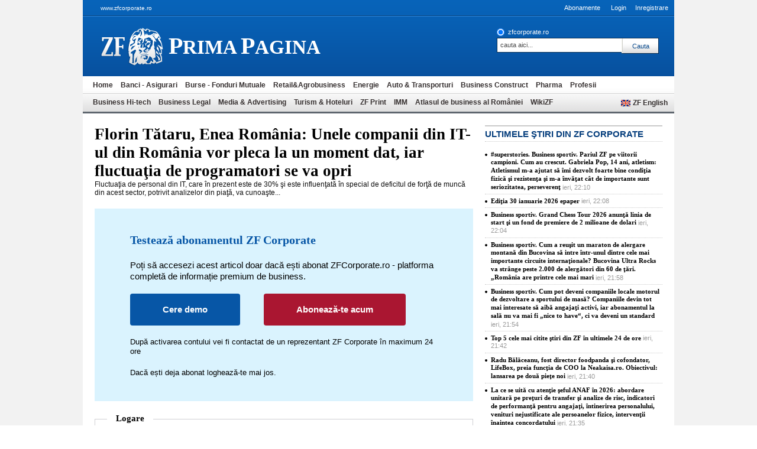

--- FILE ---
content_type: text/html; charset=UTF-8
request_url: https://www.zfcorporate.ro/zf-print/prima-pagina/florin-tataru-enea-romania-unele-companii-din-it-ul-din-romania-vor-pleca-la-un-moment-dat-iar-fluctuatia-de-programatori-se-va-opri-18162860
body_size: 9910
content:
<!DOCTYPE html PUBLIC "-//W3C//DTD XHTML 1.0 Transitional//EN" "http://www.w3.org/TR/xhtml1/DTD/xhtml1-transitional.dtd">
<html xmlns="http://www.w3.org/1999/xhtml" xml:lang="en" lang="en">
<head>
	<meta http-equiv="Content-type" content="text/html;charset=UTF-8" />
<!--	<meta name="viewport" content="width=device-width, initial-scale=1" />-->
		<title>Florin Tătaru, Enea România: Unele companii din IT-ul din România vor pleca la un moment dat, iar fluctuaţia de programatori se va opri | ZF Corporate</title>
			<meta name="Description" content="Fluctuaţia de personal din IT, care în prezent este de 30% şi este influenţată în special de deficitul de forţă de muncă din acest sector, potrivit analizelor din piaţă, va cunoaşte în viitor o scădere determinată de plecarea unor jucători activi în domeniu de pe piaţa românească, a spus la ZF Live Florin Tătaru, partener la firma de consultanţă în HR Open Talent şi HR director la firma de software ENEA România." />
		<meta name="keywords" content="Florin Tataru, Enea Romania, companii IT, programatori, forta de munca" />
		                    				<link rel="image_src" href="https://storage0.dms.mpinteractiv.ro/media/1/1481/25566/18162860/1/1-florin-t-taru.jpg?height=120" />
	


<meta name="referrer" content="origin" />

<meta property="og:site_name" content="zfcorporate.ro" />
<meta property="og:type" content="article" />
<meta property="og:image" content="https://storage0.dms.mpinteractiv.ro/media/1/1481/25566/18162860/1/1-florin-t-taru.jpg" />
<meta property="og:title" content="Florin Tătaru, Enea România: Unele companii din IT-ul din România vor pleca la un moment dat, iar fluctuaţia de programatori se va opri" />
<meta property="og:description" content="Fluctuaţia de personal din IT, care în prezent este de 30% şi este influenţată în special de deficitul de forţă de muncă din acest sector, potrivit analizelor din piaţă, va cunoaşte în viitor o scădere determinată de plecarea unor jucători activi în domeniu de pe piaţa românească, a spus la ZF Live Florin Tătaru, partener la firma de consultanţă în HR Open Talent şi HR director la firma de software ENEA România." />
<meta property="og:url" content="https://www.zfcorporate.ro/zf-print/prima-pagina/florin-tataru-enea-romania-unele-companii-din-it-ul-din-romania-vor-pleca-la-un-moment-dat-iar-fluctuatia-de-programatori-se-va-opri-18162860" />
<meta name="twitter:card" content="summary_large_image" />
<meta name="twitter:title" content="Florin Tătaru, Enea România: Unele companii din IT-ul din România vor pleca la un moment dat, iar fluctuaţia de programatori se va opri" />
<meta name="twitter:description" content="Fluctuaţia de personal din IT, care în prezent este de 30% şi este influenţată în special de deficitul de forţă de muncă din acest sector, potrivit analizelor din piaţă, va cunoaşte în viitor o scădere determinată de plecarea unor jucători activi în domeniu de pe piaţa românească, a spus la ZF Live Florin Tătaru, partener la firma de consultanţă în HR Open Talent şi HR director la firma de software ENEA România." />
<meta name="twitter:image" content="https://storage0.dms.mpinteractiv.ro/media/1/1481/25566/18162860/1/1-florin-t-taru.jpg" />	<link rel="Stylesheet" type="text/css" href="/css/reset.css?v=1" media="screen" />
	<link rel="stylesheet" type="text/css" href="/css/main.css" media="screen" />
	<link rel="stylesheet" type="text/css" href="/css/mfbiz.css" media="screen" />

		<link rel="stylesheet" type="text/css" href="/css/blue.css" media="screen" />
		<link rel="shortcut icon" href="/favicon.ico" type="image/x-icon" />
	<!--[if IE]><link rel="stylesheet" type="text/css" href="/css/main-ie.css" media="screen" /><![endif]-->
		
    <script>window.dataLayer = window.dataLayer || [];</script>



    
<!-- Google Tag Manager -->
<script>(function(w,d,s,l,i){w[l]=w[l]||[];w[l].push({'gtm.start':
new Date().getTime(),event:'gtm.js'});var f=d.getElementsByTagName(s)[0],
j=d.createElement(s),dl=l!='dataLayer'?'&l='+l:'';j.async=true;j.src=
'https://www.googletagmanager.com/gtm.js?id='+i+dl;f.parentNode.insertBefore(j,f);
})(window,document,'script','dataLayer','GTM-TGVQHT8');</script>
<!-- End Google Tag Manager -->		<script charset="utf-8" type="text/javascript" src="/js/jQuery.js"></script>
	<script charset="utf-8" type="text/javascript" src="/js/jquery.media.js"></script>
		<script type="text/javascript" language="JavaScript" src="/cms/framework/js/ajax.js"></script>
	</head>
<body>

<!-- Google Tag Manager (noscript) -->
<noscript><iframe src="https://www.googletagmanager.com/ns.html?id=GTM-TGVQHT8"
height="0" width="0" style="display:none;visibility:hidden"></iframe></noscript>
<!-- End Google Tag Manager (noscript) -->

<div id="cookieContainer"><div data-namespace="apropo.widgets.toolbar" data-module="cookie" data-url="/about-cookies" data-config='{ "template": { "name": "default" }, "language": { "locale": "ro-ro" }, "theme": { "name": "default" }, "debug": "true" }'></div></div>

<div id="article">
<!--	<div id="SkyLeft">-->
<!--<zone id="SkyLeft" />-->
<!--	</div>-->
<!--	<div id="SkyRight">-->
<!--<zone id="SkyRight" />-->
<!--	</div>-->
	<div id="header" class="old">
<p>www.zfcorporate.ro <!-- - Ultima actualizare 08:07--></p>
		<ul class="OptionsMenu">
			<li class="subscribe last">
				<a id="LoginLink" href="/abonamente">Abonamente</a>
				<a id="LoginLink" href="/login">Login</a>
				<!--  begin login form -->
				<!--
				<form  target="_self" id="login_frm" name="login_frm" action="/login" method="post" class="login">
					<label>Adresa de e-mail:</label>
					<input type="text" name="username" />
					<label>Parola:</label>
					<input type="password" name="password" />
					<span class="submit"><input type="submit" value="Trimite" /></span>
					<a href="/recover">Am uitat parola! Recupereaza-o aici</a>
					<input type="hidden" value="login" name="login_cmd"/>
					<input type="hidden" value="/zf-print/prima-pagina/florin-tataru-enea-romania-unele-companii-din-it-ul-din-romania-vor-pleca-la-un-moment-dat-iar-fluctuatia-de-programatori-se-va-opri-18162860" name="mem_redirect"/>
				</form>
				-->
				<!--  end login form -->
			</li>
			<li class="subscribe last"><a href="/register/">Inregistrare</a></li>
		</ul>
		<div class="logo">
			<a href="/">ziarul financiar 25566</a>
														<h1><a href="/zf-print/prima-pagina/"><strong>p</strong>rima <strong>p</strong>agina</a></h1>
					
		</div>
<form id="search_okidoki" class="okidoki" name="search_okidoki" action="/search">
	<fieldset class="option">
		<input type="radio" name="search" id="search-zf" value="search-zf" checked />
		<label for="search-zf">zfcorporate.ro</label>
	<!--	<input type="radio" name="search" id="search-okidoki" value="search-okidoki" /> -->
	<!--	<label for="search-okidoki">web</label>  -->
	<!--	<a href="/search?search=search-zf&amp;q=" id="cautare_avansata_header" title="Cautare avansata" >cautare avansata</a> -->
	</fieldset>
	<fieldset>
		<input type="text" class="searchValue" name="q" value="cauta aici..." onclick="value=''" />
		<input type="submit" class="submit" value="Cauta" />
	<!--	<label>powered by<a href="http://www.okidoki.ro" target="_blank" title="okidoki">okidoki</a></label> -->
	</fieldset>
</form>

<ul class="menu">
  	<li><a href="/">Home</a></li>
  	<li><a href="/banci-asigurari/">Banci - Asigurari</a></li>
  	<li><a href="/burse-fonduri-mutuale/">Burse - Fonduri Mutuale</a></li>
  	<li><a href="/retail-agrobusiness/">Retail&Agrobusiness</a></li>
  	<li><a href="/energie/">Energie</a></li>
  	<li><a href="/auto-transporturi/">Auto & Transporturi</a></li>
  	<li><a href="/business-construct/">Business Construct</a></li>
  	<li><a href="/pharma/">Pharma</a></li>
  	<li><a href="/profesii/">Profesii</a></li>
  	<li><a href="/business-hi-tech/">Business Hi-tech</a></li>
  	<li><a href="/business-legal/">Business Legal</a></li>
  	<li><a href="/media-advertising/">Media & Advertising</a></li>
  	<li><a href="/turism-hoteluri/">Turism & Hoteluri</a></li>
  	<li><a href="/zf-print/">ZF Print</a></li>
  	<li><a href="/imm/">IMM</a></li>
  	<li><a href="/atlasul-de-business-al-romaniei/">Atlasul de business al României</a></li>
  	<li><a href="/wikizf/">WikiZF</a></li>
    	<li class="language"><a href="http://www.zfenglish.com/" target="_blank">ZF English</a></li>
</ul>

	</div>
	<div id="underHeader">
		

	</div>
	<div class="wrapper">
		<div id="content">

<div id="mainVideo" class="article">
		<h1 class="title">
	<div style="display:block;">
			</div>
	Florin Tătaru, Enea România: Unele companii din IT-ul din România vor pleca la un moment dat, iar fluctuaţia de programatori se va opri</h1>
	
	



	 
Fluctuaţia de personal din IT, care în prezent este de 30% şi este influenţată în special de deficitul de forţă de muncă din acest sector, potrivit analizelor din piaţă, va cunoaşte...


				<div class="freeTrial">
	<div class="freeTrialTitle">Testează abonamentul ZF Corporate</div>
	<p>Poți să accesezi acest articol doar dacă ești abonat ZFCorporate.ro - platforma completă de informație premium de business.</p>
	<a href="/demo/" class="freeTrialBegin animated">Cere demo</a>
	<a href="/abonamente" class="freeTrialBuy animated">Abonează-te acum</a>
	<div class="clear"></div>
	<p class="freeTrialNote">După activarea contului vei fi contactat de un reprezentant ZF Corporate în maximum 24 ore</p>
	<p class="freeTrialNote">Dacă ești deja abonat loghează-te mai jos.</p>
</div>
<div class="newArticleLogin">
	<div class="newArticleLoginTitle">Logare</div>
	<form method="post" action="/login">
		<input type="hidden" name="login_cmd" value="login" />
		<input type="hidden" name="mem_redirect" value="/zf-print/prima-pagina/florin-tataru-enea-romania-unele-companii-din-it-ul-din-romania-vor-pleca-la-un-moment-dat-iar-fluctuatia-de-programatori-se-va-opri-18162860" />
		<input class="newArticleLoginUser" type="text" name="username" placeholder="Username" size="30" />
		<input class="newArticleLoginPass" type="password" name="password" placeholder="Password" size="30" />
		<input class="newArticleLoginSubmit animated" type="submit" value="Intră în cont"/>
		<div class="clear"></div>
		<div class="newArticleLoginRemember"><input type="checkbox" id="remember_me" name="remember_me"> <label for="remember_me">Pastrează-mă logat</label></div>
		<a href="/recover" title="Am uitat parola" class="newArticleLoginForgot animated">Am uitat parola</a>
		<div class="clear"></div>
	</form>
</div>
  	
</div>

<!--paginare-->

<p style="text-align: center; padding: 20px">
<strong>Atenţie: Această scriere publicistică este destinată exclusiv abonaţilor ZF Corporate. Utilizatorii pot descărca şi tipări conţinut de pe acest site doar pentru uzul personal sau fără scop direct ori indirect comercial. Toate materialele publicate sunt protejate de către Legea nr. 8/1996, cu modificările şi completările ulterioare - privind dreptul de autor şi drepturile conexe.</strong></p>

	<div class="box MostRead">
		<div class="heading">DIN ACEEASI CATEGORIE:</div>
		<ul class="most_read_news" id="news_0">
							<li>
														<a href="/energie/hidrocentrale-de-1-mld-euro-stau-blocate-in-timp-ce-romania-incinge-23031671">Hidrocentrale de 1 mld. euro stau blocate în timp ce România încinge liniile de transport ca să importe energie scumpă. „Prelungirea procedurilor de mediu şi litigiile produc efecte sistemice“</a>
				</li>
							<li>
														<a href="/banci-asigurari/ce-crede-bnr-ca-se-intampla-cu-salariile-in-2026-disputa-privind-23031665">Ce crede BNR că se întâmplă cu salariile în 2026? Dispută privind costurile cu forţa de muncă: rămân preocupante sau consolidarea fiscală le va potoli?</a>
				</li>
							<li>
														<a href="/pharma/ce-se-intampla-cu-cele-trei-mari-spitale-regionale-gata-pe-hartie-in-23031663">Ce se întâmplă cu cele trei mari spitale regionale? Gata pe hârtie în 2028, dar numai la unul a început efectiv construcţia</a>
				</li>
							<li>
														<a href="/business-construct/colliers-romania-va-depasi-10-milioane-de-metri-patrati-de-spatii-23031658">Colliers: România va depăşi 10 milioane de metri pătraţi de spaţii industriale în următorii doi ani, potenţialul rămâne ridicat</a>
				</li>
							<li>
														<a href="/retail-agrobusiness/peste-120-de-fabrici-de-alimente-se-lupta-pentru-bani-europeni-23031652">Peste 120 de fabrici de alimente se luptă pentru bani europeni. Investiţiile ajung la 400 mil. euro, bugetul alocat acoperă doar un sfert</a>
				</li>
					</ul>
		<div style="text-align:right;"><a class="more" href="/zf-print/prima-pagina/">vezi mai multe</a></div>
	</div>


		</div>
		<div id="sidebar">






	<div class="box MostRead">
		<div class="heading">ULTIMELE şTIRI DIN ZF CORPORATE</div>
		<ul class="most_read_news" id="news_0">
							<li>
												<a href="/profesii/superstories-business-sportiv-pariul-zf-viitorii-campioni-au-crescut-23031735">#superstories. Business sportiv. Pariul ZF pe viitorii campioni. Cum au crescut. Gabriela Pop, 14 ani, atletism: Atletismul m-a ajutat să îmi dezvolt foarte bine condiţia fizică şi rezistenţa şi m-a învăţat cât de importante sunt seriozitatea, perseverenţ</a>
				  <span id="info">ieri, 22:10</span></li>				
							<li>
												<a href="/zf-print/editia-30-ianuarie-2026-epaper-23031731">Ediţia 30 ianuarie 2026 epaper</a>
				  <span id="info">ieri, 22:08</span></li>				
							<li>
												<a href="/profesii/business-sportiv-grand-chess-tour-2026-anunta-linia-de-start-si-un-23031730">Business sportiv. Grand Chess Tour 2026 anunţă linia de start şi un fond de premiere de 2 milioane de dolari</a>
				  <span id="info">ieri, 22:04</span></li>				
							<li>
												<a href="/profesii/business-sportiv-reusit-maraton-alergare-montana-bucovina-intre-intr-23031729">Business sportiv. Cum a reuşit un maraton de alergare montană din Bucovina să intre într-unul dintre cele mai importante circuite internaţionale? Bucovina Ultra Rocks va strânge peste 2.000 de alergători din 60 de ţări. „România are printre cele mai mari </a>
				  <span id="info">ieri, 21:58</span></li>				
							<li>
												<a href="/profesii/business-sportiv-pot-deveni-companiile-locale-motorul-dezvoltare-23031715">Business sportiv. Cum pot deveni companiile locale motorul de dezvoltare a sportului de masă? Companiile devin tot mai interesate să aibă angajaţi activi, iar abonamentul la sală nu va mai fi „nice to have“, ci va deveni un standard</a>
				  <span id="info">ieri, 21:54</span></li>				
							<li>
												<a href="/business-hi-tech/top-5-cele-mai-citite-stiri-din-zf-in-ultimele-24-de-ore-23031738">Top 5 cele mai citite ştiri din ZF în ultimele 24 de ore</a>
				  <span id="info">ieri, 21:42</span></li>				
							<li>
												<a href="/business-hi-tech/radu-balaceanu-fost-director-foodpanda-si-cofondator-lifebox-preia-23031733">Radu Bălăceanu, fost director foodpanda şi cofondator, LifeBox, preia funcţia de COO la Neakaisa.ro. Obiectivul: lansarea pe două pieţe noi</a>
				  <span id="info">ieri, 21:40</span></li>				
							<li>
												<a href="/business-legal/uita-atentie-seful-anaf-2026-abordare-unitara-preturi-transfer-23031707">La ce se uită cu atenţie şeful ANAF în 2026: abordare unitară pe preţuri de transfer şi analize de risc, indicatori de performanţă pentru angajaţi, întinerirea personalului, venituri nejustificate ale persoanelor fizice, intervenţii înaintea concordatului</a>
				  <span id="info">ieri, 21:35</span></li>				
							<li>
												<a href="/business-hi-tech/asociatia-din-spatele-programului-de-preacelerare-innovation-labs-a-23031725">Asociaţia din spatele programului de preacelerare Innovation Labs a intrat acţionar în Pentra Solution, start-up-ul de cybersecurity câştigător al ediţiei 2024</a>
				  <span id="info">ieri, 21:34</span></li>				
							<li>
												<a href="/business-hi-tech/iphone-16-a-fost-cel-mai-vandut-smartphone-din-lume-in-2025-apple-23031722">iPhone 16 a fost cel mai vândut smartphone din lume în 2025. Apple ocupă şapte locuri în top 10, Samsung – trei</a>
				  <span id="info">ieri, 21:30</span></li>				
					</ul>
		<div style="text-align:right;"><a class="more" href="/toate-stirile/">vezi mai multe</a></div>
	</div>

    <div class="box" style="border: 2px solid #043D7C">
    <div class="heading" style="padding: 0 10px; background-color: #043D7C; color: #fff; border:0;">EXCLUSIV ZFCORPORATE</div>
            <div style="width:100%; padding: 0 10px; margin-bottom: 10px; box-sizing: border-box;">
        	                					<a href="/tags/exclusiv-zfcorporate" class="title" title="Exclusiv ZF Corporate" style="display: inline">
					   <b class="solidaritateLabel">EXCLUSIV ZFCORPORATE</b>&nbsp;
					</a>
													<a href="/tags/analiza" title="Analiză" class="title" style="display: inline">
					   <b class="videoLabel">Analiză</b>&nbsp;
					</a>
				            <a class="title" href="/burse-fonduri-mutuale/raliul-bursei-bucuresti-sustinut-fondurile-pensii-obligatorii-fomo-23031355" title="Raliul bursei de la Bucureşti, susţinut şi de fondurile de pensii obligatorii şi FOMO-ul investitorilor retail, ridică evaluările peste media istorică, făcând piaţa mai scumpă decât vecinii, spun estonienii de la Trigon">Raliul bursei de la Bucureşti, susţinut şi de fondurile de pensii obligatorii şi FOMO-ul investitorilor retail, ridică evaluările peste media istorică, făcând piaţa mai scumpă decât vecinii, spun estonienii de la Trigon</a>
                            <a style="display:block; margin-top: 10px; width:100%; height:180px; overflow: hidden" href="/burse-fonduri-mutuale/raliul-bursei-bucuresti-sustinut-fondurile-pensii-obligatorii-fomo-23031355" title="Raliul bursei de la Bucureşti, susţinut şi de fondurile de pensii obligatorii şi FOMO-ul investitorilor retail, ridică evaluările peste media istorică, făcând piaţa mai scumpă decât vecinii, spun estonienii de la Trigon">
                    <img style="width:100%" src="https://storage0.dms.mpinteractiv.ro/media/1/1481/22467/23031355/1/karl.jpg?width=300" alt="Raliul bursei de la Bucureşti, susţinut şi de fondurile de pensii obligatorii şi FOMO-ul investitorilor retail, ridică evaluările peste media istorică, făcând piaţa mai scumpă decât vecinii, spun estonienii de la Trigon" />
                </a>
                    </div>
            <div style="width:100%; padding: 0 10px; margin-bottom: 10px; box-sizing: border-box;">
        	                					<a href="/tags/exclusiv-zfcorporate" class="title" title="Exclusiv ZF Corporate" style="display: inline">
					   <b class="solidaritateLabel">EXCLUSIV ZFCORPORATE</b>&nbsp;
					</a>
													<a href="/tags/analiza" title="Analiză" class="title" style="display: inline">
					   <b class="videoLabel">Analiză</b>&nbsp;
					</a>
				            <a class="title" href="/burse-fonduri-mutuale/viena-fata-investitorilor-straini-cea-importanta-conferinta-ece-vlad-23026934" title="La Viena, în faţa investitorilor străini, la cea mai importantă conferinţă ECE, Vlad Pintilie, BT Capital Partners – broker care acoperă 90% din instituţionalii locali: România are în continuare potenţial de creştere pe bursă, pe care îl exploatăm treptat">La Viena, în faţa investitorilor străini, la cea mai importantă conferinţă ECE, Vlad Pintilie, BT Capital Partners – broker care acoperă 90% din instituţionalii locali: România are în continuare potenţial de creştere pe bursă, pe care îl exploatăm treptat</a>
                            <a style="display:block; margin-top: 10px; width:100%; height:180px; overflow: hidden" href="/burse-fonduri-mutuale/viena-fata-investitorilor-straini-cea-importanta-conferinta-ece-vlad-23026934" title="La Viena, în faţa investitorilor străini, la cea mai importantă conferinţă ECE, Vlad Pintilie, BT Capital Partners – broker care acoperă 90% din instituţionalii locali: România are în continuare potenţial de creştere pe bursă, pe care îl exploatăm treptat">
                    <img style="width:100%" src="https://storage0.dms.mpinteractiv.ro/media/1/1481/22467/23026934/1/conf-liviu.jpg?width=300" alt="La Viena, în faţa investitorilor străini, la cea mai importantă conferinţă ECE, Vlad Pintilie, BT Capital Partners – broker care acoperă 90% din instituţionalii locali: România are în continuare potenţial de creştere pe bursă, pe care îl exploatăm treptat" />
                </a>
                    </div>
            <div style="width:100%; padding: 0 10px; margin-bottom: 10px; box-sizing: border-box;">
        	                					<a href="/tags/exclusiv-zfcorporate" class="title" title="Exclusiv ZF Corporate" style="display: inline">
					   <b class="solidaritateLabel">EXCLUSIV ZFCORPORATE</b>&nbsp;
					</a>
													<a href="/tags/analiza" title="Analiză" class="title" style="display: inline">
					   <b class="videoLabel">Analiză</b>&nbsp;
					</a>
				            <a class="title" href="/burse-fonduri-mutuale/evaluarile-companiilor-din-bet-s-au-schimbat-radical-intr-un-an-23022672" title="Evaluările companiilor din BET s-au schimbat radical într-un an: băncile şi energia rămân ieftine, în timp ce creşterea preţurilor a dus la multipli mai mari în IT, telecom şi imobiliare">Evaluările companiilor din BET s-au schimbat radical într-un an: băncile şi energia rămân ieftine, în timp ce creşterea preţurilor a dus la multipli mai mari în IT, telecom şi imobiliare</a>
                            <a style="display:block; margin-top: 10px; width:100%; height:180px; overflow: hidden" href="/burse-fonduri-mutuale/evaluarile-companiilor-din-bet-s-au-schimbat-radical-intr-un-an-23022672" title="Evaluările companiilor din BET s-au schimbat radical într-un an: băncile şi energia rămân ieftine, în timp ce creşterea preţurilor a dus la multipli mai mari în IT, telecom şi imobiliare">
                    <img style="width:100%" src="https://storage0.dms.mpinteractiv.ro/media/1/1481/22467/23022672/1/5f025b81-dd36-43a0-ab83-bd79f29b59b1.jpg?width=300" alt="Evaluările companiilor din BET s-au schimbat radical într-un an: băncile şi energia rămân ieftine, în timp ce creşterea preţurilor a dus la multipli mai mari în IT, telecom şi imobiliare" />
                </a>
                    </div>
            <div style="width:100%; padding: 0 10px; margin-bottom: 10px; box-sizing: border-box;">
        	                					<a href="/tags/exclusiv-zfcorporate" class="title" title="Exclusiv ZF Corporate" style="display: inline">
					   <b class="solidaritateLabel">EXCLUSIV ZFCORPORATE</b>&nbsp;
					</a>
													<a href="/tags/analiza" title="Analiză" class="title" style="display: inline">
					   <b class="videoLabel">Analiză</b>&nbsp;
					</a>
				            <a class="title" href="/burse-fonduri-mutuale/fata-investitorilor-straini-viena-ioan-nistor-economist-sef-banca-23019665" title="În faţa investitorilor străini, la Viena, Ioan Nistor, economist-şef Banca Transilvania: „România intră într-o nouă fază de creştere bazată pe investiţii”, cu fonduri UE de peste 50 mld. euro şi deficit bugetar în scădere. Economia este setată să livreze ">În faţa investitorilor străini, la Viena, Ioan Nistor, economist-şef Banca Transilvania: „România intră într-o nouă fază de creştere bazată pe investiţii”, cu fonduri UE de peste 50 mld. euro şi deficit bugetar în scădere. Economia este setată să livreze </a>
                            <a style="display:block; margin-top: 10px; width:100%; height:180px; overflow: hidden" href="/burse-fonduri-mutuale/fata-investitorilor-straini-viena-ioan-nistor-economist-sef-banca-23019665" title="În faţa investitorilor străini, la Viena, Ioan Nistor, economist-şef Banca Transilvania: „România intră într-o nouă fază de creştere bazată pe investiţii”, cu fonduri UE de peste 50 mld. euro şi deficit bugetar în scădere. Economia este setată să livreze ">
                    <img style="width:100%" src="https://storage0.dms.mpinteractiv.ro/media/1/1481/22467/23019665/6/poza-buna.jpg?width=300" alt="În faţa investitorilor străini, la Viena, Ioan Nistor, economist-şef Banca Transilvania: „România intră într-o nouă fază de creştere bazată pe investiţii”, cu fonduri UE de peste 50 mld. euro şi deficit bugetar în scădere. Economia este setată să livreze " />
                </a>
                    </div>
            <div style="width:100%; padding: 0 10px; margin-bottom: 10px; box-sizing: border-box;">
        	                					<a href="/tags/exclusiv-zfcorporate" class="title" title="Exclusiv ZF Corporate" style="display: inline">
					   <b class="solidaritateLabel">EXCLUSIV ZFCORPORATE</b>&nbsp;
					</a>
													<a href="/tags/analiza" title="Analiză" class="title" style="display: inline">
					   <b class="videoLabel">Analiză</b>&nbsp;
					</a>
				            <a class="title" href="/burse-fonduri-mutuale/randamentele-dividendelor-estimate-pentru-2026-coboara-sub-9-la-23014993" title="Randamentele dividendelor estimate pentru 2026 coboară sub 9% la marile companii listate, după creşterea accelerată a preţurilor acţiunilor, spune Prime Transaction">Randamentele dividendelor estimate pentru 2026 coboară sub 9% la marile companii listate, după creşterea accelerată a preţurilor acţiunilor, spune Prime Transaction</a>
                            <a style="display:block; margin-top: 10px; width:100%; height:180px; overflow: hidden" href="/burse-fonduri-mutuale/randamentele-dividendelor-estimate-pentru-2026-coboara-sub-9-la-23014993" title="Randamentele dividendelor estimate pentru 2026 coboară sub 9% la marile companii listate, după creşterea accelerată a preţurilor acţiunilor, spune Prime Transaction">
                    <img style="width:100%" src="https://storage0.dms.mpinteractiv.ro/media/1/1481/22467/23014993/1/aa95c4a8-dcc6-41b5-88cf-f77d524443a2.jpg?width=300" alt="Randamentele dividendelor estimate pentru 2026 coboară sub 9% la marile companii listate, după creşterea accelerată a preţurilor acţiunilor, spune Prime Transaction" />
                </a>
                    </div>
        </div>

    <div class="box" style="border: 2px solid #043D7C">
    <div class="heading" style="padding: 0 10px; background-color: #043D7C; color: #fff; border:0;">Focus: industria berii</div>
            <div style="width:100%; padding: 0 10px; margin-bottom: 10px; box-sizing: border-box;">
        	                					<a href="/tags/exclusiv-zfcorporate" class="title" title="Exclusiv ZF Corporate" style="display: inline">
					   <b class="solidaritateLabel">Focus: industria berii</b>&nbsp;
					</a>
													<a href="/tags/analiza" title="Analiză" class="title" style="display: inline">
					   <b class="videoLabel">Analiză</b>&nbsp;
					</a>
				            <a class="title" href="/retail-agrobusiness/productie-bere-sat-oras-aproape-90-fabrici-microberarii-romania-pun-22913277" title="Producţie de bere şi la sat, şi la oraş. Aproape 90 de fabrici şi microberării din România pun pe piaţă peste 200 de branduri de bere şi au ţinut vie o tradiţie de peste 300 de ani. Cum şi-a păstrat berea caracterul naţional?">Producţie de bere şi la sat, şi la oraş. Aproape 90 de fabrici şi microberării din România pun pe piaţă peste 200 de branduri de bere şi au ţinut vie o tradiţie de peste 300 de ani. Cum şi-a păstrat berea caracterul naţional?</a>
                            <a style="display:block; margin-top: 10px; width:100%; height:180px; overflow: hidden" href="/retail-agrobusiness/productie-bere-sat-oras-aproape-90-fabrici-microberarii-romania-pun-22913277" title="Producţie de bere şi la sat, şi la oraş. Aproape 90 de fabrici şi microberării din România pun pe piaţă peste 200 de branduri de bere şi au ţinut vie o tradiţie de peste 300 de ani. Cum şi-a păstrat berea caracterul naţional?">
                    <img style="width:100%" src="https://storage0.dms.mpinteractiv.ro/media/1/1481/21335/22913277/4/6-harta.jpg?width=300" alt="Producţie de bere şi la sat, şi la oraş. Aproape 90 de fabrici şi microberării din România pun pe piaţă peste 200 de branduri de bere şi au ţinut vie o tradiţie de peste 300 de ani. Cum şi-a păstrat berea caracterul naţional?" />
                </a>
                    </div>
            <div style="width:100%; padding: 0 10px; margin-bottom: 10px; box-sizing: border-box;">
        	                					<a href="/tags/exclusiv-zfcorporate" class="title" title="Exclusiv ZF Corporate" style="display: inline">
					   <b class="solidaritateLabel">Focus: industria berii</b>&nbsp;
					</a>
								            <a class="title" href="/retail-agrobusiness/cat-cantareste-productia-de-bere-in-economie-peste-trei-miliarde-de-22919086" title="Cât cântăreşte producţia de bere în economie? Peste trei miliarde de euro contribuţie anuală la PIB, atât cât să susţină şi alte sectoare, de la agricultură până la transporturi">Cât cântăreşte producţia de bere în economie? Peste trei miliarde de euro contribuţie anuală la PIB, atât cât să susţină şi alte sectoare, de la agricultură până la transporturi</a>
                            <a style="display:block; margin-top: 10px; width:100%; height:180px; overflow: hidden" href="/retail-agrobusiness/cat-cantareste-productia-de-bere-in-economie-peste-trei-miliarde-de-22919086" title="Cât cântăreşte producţia de bere în economie? Peste trei miliarde de euro contribuţie anuală la PIB, atât cât să susţină şi alte sectoare, de la agricultură până la transporturi">
                    <img style="width:100%" src="https://storage0.dms.mpinteractiv.ro/media/1/1481/21335/22919086/3/6-bere.jpg?width=300" alt="Cât cântăreşte producţia de bere în economie? Peste trei miliarde de euro contribuţie anuală la PIB, atât cât să susţină şi alte sectoare, de la agricultură până la transporturi" />
                </a>
                    </div>
            <div style="width:100%; padding: 0 10px; margin-bottom: 10px; box-sizing: border-box;">
        	                					<a href="/tags/exclusiv-zfcorporate" class="title" title="Exclusiv ZF Corporate" style="display: inline">
					   <b class="solidaritateLabel">Focus: industria berii</b>&nbsp;
					</a>
								            <a class="title" href="/retail-agrobusiness/berarii-romaniei-vom-continua-sa-investim-in-romania-viitorul-sta-in-22925065" title="Berarii României: Vom continua să investim în România. Viitorul stă în colaborarea dintre industrie, autorităţi şi societate">Berarii României: Vom continua să investim în România. Viitorul stă în colaborarea dintre industrie, autorităţi şi societate</a>
                            <a style="display:block; margin-top: 10px; width:100%; height:180px; overflow: hidden" href="/retail-agrobusiness/berarii-romaniei-vom-continua-sa-investim-in-romania-viitorul-sta-in-22925065" title="Berarii României: Vom continua să investim în România. Viitorul stă în colaborarea dintre industrie, autorităţi şi societate">
                    <img style="width:100%" src="https://storage0.dms.mpinteractiv.ro/media/1/1481/21335/22925065/9/6-momente-1.jpg?width=300" alt="Berarii României: Vom continua să investim în România. Viitorul stă în colaborarea dintre industrie, autorităţi şi societate" />
                </a>
                    </div>
            <div style="width:100%; padding: 0 10px; margin-bottom: 10px; box-sizing: border-box;">
        	                					<a href="/tags/exclusiv-zfcorporate" class="title" title="Exclusiv ZF Corporate" style="display: inline">
					   <b class="solidaritateLabel">Focus: industria berii</b>&nbsp;
					</a>
													<a href="/tags/analiza" title="Analiză" class="title" style="display: inline">
					   <b class="videoLabel">Analiză</b>&nbsp;
					</a>
				            <a class="title" href="/retail-agrobusiness/sectorul-berii-aduce-350-mil-euro-an-bugetul-stat-angajeaza-peste-5-22930053" title="Sectorul berii aduce 350 mil. euro pe an la bugetul de stat şi angajează peste 5.000 de oameni. Cum atragem o nouă investiţie mare pentru a multiplica aceste cifre? „Dacă sectorul va fi lăsat să se dezvolte în condiţii de taxare echitabilă şi predictibilă">Sectorul berii aduce 350 mil. euro pe an la bugetul de stat şi angajează peste 5.000 de oameni. Cum atragem o nouă investiţie mare pentru a multiplica aceste cifre? „Dacă sectorul va fi lăsat să se dezvolte în condiţii de taxare echitabilă şi predictibilă</a>
                            <a style="display:block; margin-top: 10px; width:100%; height:180px; overflow: hidden" href="/retail-agrobusiness/sectorul-berii-aduce-350-mil-euro-an-bugetul-stat-angajeaza-peste-5-22930053" title="Sectorul berii aduce 350 mil. euro pe an la bugetul de stat şi angajează peste 5.000 de oameni. Cum atragem o nouă investiţie mare pentru a multiplica aceste cifre? „Dacă sectorul va fi lăsat să se dezvolte în condiţii de taxare echitabilă şi predictibilă">
                    <img style="width:100%" src="https://storage0.dms.mpinteractiv.ro/media/1/1481/21335/22930053/1/7-bere-14040042-tifetz-pahare-xl.jpg?width=300" alt="Sectorul berii aduce 350 mil. euro pe an la bugetul de stat şi angajează peste 5.000 de oameni. Cum atragem o nouă investiţie mare pentru a multiplica aceste cifre? „Dacă sectorul va fi lăsat să se dezvolte în condiţii de taxare echitabilă şi predictibilă" />
                </a>
                    </div>
        </div>

		
		<div class="box cross ">
		<p class="heading">
			<a class="category" href="" target="_blank">ZF Comunicate</a>
			<a class="rss" title="RSS" href="" target="_blank">RSS</a>
		</p>
		<ul class="related">
                            <li><a href="https://zfcomunicate.ro/procedura-de-selectie-pentru-ocuparea-a-trei-posturi-de-administrator-al-societatii-ecosal-servicii-oltenita-s-r-l/" title="Procedura de selecție pentru ocuparea a trei posturi de administrator al societății ECOSAL SERVICII OLTENIȚA S.R.L." target="_blank">Procedura de selecție pentru ocuparea a trei posturi de administrator al societății ECOSAL SERVICII OLTENIȚA S.R.L.</a></li>
			                <li><a href="https://zfcomunicate.ro/asociatia-svuc-recuperarea-copiilor-cu-dizabilitati-severe-ajunge-la-14-000-lei-pe-luna-40-dintre-parinti-nu-pot-urma-terapia-completa/" title="Asociația SVUC: Recuperarea copiilor cu dizabilități severe ajunge la 14.000 lei pe lună. 40% dintre părinți nu pot urma terapia completă" target="_blank">Asociația SVUC: Recuperarea copiilor cu dizabilități severe ajunge la 14.000 lei pe lună. 40% dintre părinți nu pot urma terapia completă</a></li>
			                <li><a href="https://zfcomunicate.ro/ipso-devine-unul-dintre-cei-mai-mari-dealeri-john-deere-din-europa-prin-incheierea-tranzactiei-de-achizitie-a-rebo-landmaschinen-gmbh-si-bs-landtechnik-gmbh/" title="IPSO devine unul dintre cei mai mari dealeri John Deere din Europa prin încheierea tranzacției de achiziție a REBO Landmaschinen GmbH și B+S Landtechnik GmbH" target="_blank">IPSO devine unul dintre cei mai mari dealeri John Deere din Europa prin încheierea tranzacției de achiziție a REBO Landmaschinen GmbH și B+S Landtechnik GmbH</a></li>
			                <li><a href="https://zfcomunicate.ro/bellemonde-incepe-constructia-bellemonde-privee-un-nou-capitol-in-dezvoltarea-comunitatii-rezidentiale-premium-din-pipera/" title="Bellemonde începe construcția Bellemonde Privée, un nou capitol în dezvoltarea comunității rezidențiale premium din Pipera" target="_blank">Bellemonde începe construcția Bellemonde Privée, un nou capitol în dezvoltarea comunității rezidențiale premium din Pipera</a></li>
			                <li><a href="https://zfcomunicate.ro/rolul-screeningului-si-al-vaccinarii-in-preventia-cancerului-de-col-uterin/" title="Rolul screeningului şi al vaccinãrii în prevenția cancerului de col uterin" target="_blank">Rolul screeningului şi al vaccinãrii în prevenția cancerului de col uterin</a></li>
					</ul>
		<p><a class="all" href="https://zfcomunicate.ro" target="_blank">Vezi toate</a></p>
	</div>


				    <div class="box diagram">
		<p class="heading">Anuare ZF</p>      
                                                            <a href="https://edition.pagesuite.com/html5/reader/production/default.aspx?pubname=&edid=94fa15fd-cf50-4371-ba14-5eae5e6be56d" target="_blank" title="E-Paper: Anuar 2025. Logistică şi transporturi " class="title"> Anuar 2025. Logistică şi transporturi </a>
													<div class="chart" style="margin-top:10px;width:100%">
				<a href="https://edition.pagesuite.com/html5/reader/production/default.aspx?pubname=&edid=94fa15fd-cf50-4371-ba14-5eae5e6be56d" title="E-Paper: Anuar 2025. Logistică şi transporturi " target="_blank">
					<img src="https://storage0.dms.mpinteractiv.ro/media/1/1481/21346/22941916/24/screenshot-2025-11-03-083928.png" style="width:100%" alt="E-Paper: Anuar 2025. Logistică şi transporturi " />
				</a>
			</div>
			    
                                                            <a href="https://edition.pagesuite.com/html5/reader/production/default.aspx?pubname=&edid=a9728202-b8d5-4780-a993-5381eeae554e" target="_blank" title="E-Paper: Top 100 companii antreprenoriale 2025 " class="title"> Top 100 companii antreprenoriale 2025 </a>
													<div class="chart" style="margin-top:10px;width:100%">
				<a href="https://edition.pagesuite.com/html5/reader/production/default.aspx?pubname=&edid=a9728202-b8d5-4780-a993-5381eeae554e" title="E-Paper: Top 100 companii antreprenoriale 2025 " target="_blank">
					<img src="https://storage0.dms.mpinteractiv.ro/media/1/1481/21346/22941912/23/screenshot-2025-11-03-083825.png" style="width:100%" alt="E-Paper: Top 100 companii antreprenoriale 2025 " />
				</a>
			</div>
			    
                                                            <a href=" https://edition.pagesuite.com/html5/reader/production/default.aspx?pubname=&edid=6d885b3c-b443-484e-a185-3c9c751f2e1b" target="_blank" title="E-Paper: Cei mai mari jucători din economie 2025 " class="title"> Cei mai mari jucători din economie 2025 </a>
													<div class="chart" style="margin-top:10px;width:100%">
				<a href=" https://edition.pagesuite.com/html5/reader/production/default.aspx?pubname=&edid=6d885b3c-b443-484e-a185-3c9c751f2e1b" title="E-Paper: Cei mai mari jucători din economie 2025 " target="_blank">
					<img src="https://storage0.dms.mpinteractiv.ro/media/1/1481/21346/22941910/22/screenshot-2025-11-03-083620.png" style="width:100%" alt="E-Paper: Cei mai mari jucători din economie 2025 " />
				</a>
			</div>
			    
            </div>



<br/>









		</div>
		<div class="CrossFooter">
			<ul>







			</ul>
		</div>
		<div id="footer">
<div style="text-align: center; padding: 20px 0">
	<form style="display: inline-block; vertical-align: middle" class="okidoki" id="search_footer" name="search_footer" action="https://www.zfcorporate.ro/search">
		<input type="hidden" name="search" value="search-zf"/>
		<fieldset>
			<input type="text" class="searchValue" name="q" value="caută aici..." onclick="value=''" />
			<input type="submit" class="submit" value="Caută" />
		<!--	<label>powered by<a href="http://www.okidoki.ro" target="_blank" title="okidoki">okidoki</a></label> -->
		</fieldset>
	</form>
	<div style="display: inline-block; vertical-align: middle; width: 100px">
		<a href="https://netopia-payments.com/" title="Netopia payments">
			<img style="width: 100%" src="/images/netopia-logo.svg" alt="netopia logo" />
		</a>
	</div>
</div>
<ul class="menu" style="border-bottom:0px; padding:5px 0;">
	<li><a href="/contact/">Contact</a></li>
	<li><a href="/despre-noi/">Despre noi</a></li>
  	<li><a href="/termeni-si-conditii/">Termeni si conditii</a></li>
	<li><a href="/politica-de-confidentialitate/">Politica de confidentialitate</a></li>
	<li><a href="/politica-de-cookies/">Politica de cookies</a></li>
</ul>
<ul class="menu">
  	<li><a href="/">Home</a></li>
  	<li><a href="/banci-asigurari/">Banci - Asigurari</a></li>
  	<li><a href="/burse-fonduri-mutuale/">Burse - Fonduri Mutuale</a></li>
  	<li><a href="/retail-agrobusiness/">Retail&Agrobusiness</a></li>
  	<li><a href="/energie/">Energie</a></li>
  	<li><a href="/auto-transporturi/">Auto & Transporturi</a></li>
  	<li><a href="/business-construct/">Business Construct</a></li>
  	<li><a href="/pharma/">Pharma</a></li>
  	<li><a href="/profesii/">Profesii</a></li>
  	<li><a href="/business-hi-tech/">Business Hi-tech</a></li>
  	<li><a href="/business-legal/">Business Legal</a></li>
  	<li><a href="/media-advertising/">Media & Advertising</a></li>
  	<li><a href="/turism-hoteluri/">Turism & Hoteluri</a></li>
  	<li><a href="/zf-print/">ZF Print</a></li>
  	<li><a href="/imm/">IMM</a></li>
  	<li><a href="/atlasul-de-business-al-romaniei/">Atlasul de business al României</a></li>
  	<li><a href="/wikizf/">WikiZF</a></li>
    	<li class="language"><a href="http://www.zfenglish.com/" target="_blank">ZF English</a></li>
</ul>
<div id="mobileSwitcher">Versiunea: <a href="https://www.zfcorporate.ro/?redirect=mobile">mobil</a> | completă
	<div style="clear:both;">&nbsp;</div>
	<!-- <a target="_blank" href="http://sati.apropomedia.ro/ziarul-financiar-4629665/"><img src="http://sati.apropomedia.ro/images/zf.gif" alt="Statistici SATI" /></a>-->
</div>

		</div>
	</div>
</div>

<script charset="utf-8" type="text/javascript" src="/js/jquery-ui-1.8.16.custom.min.js"></script>
<script charset="utf-8" type="text/javascript" src="/js/jquery.blockUI.js"></script>
<script charset="utf-8" type="text/javascript" src="/js/jquery.cookie.pack.js"></script>
<script charset="utf-8" type="text/javascript" src="/js/jquery.tabs.pack.js"></script>
<script charset="utf-8" type="text/javascript" src="/js/jquery.jcarousel_lite.js"></script>
<script charset="utf-8" type="text/javascript" src="/js/jquery.flash.js"></script>
<script charset="utf-8" type="text/javascript" src="/js/jquery.next.mediaplayer.js"></script>
<script charset="utf-8" type="text/javascript" src="/js/jquery.next.itemViews.js"></script>

<script charset="utf-8" type="text/javascript" src="/js/jquery.next.comments.js"></script>
<script charset="utf-8" type="text/javascript" src="/chart/js/swfobject.js"></script>
<script charset="utf-8" type="text/javascript" src="/js/app.js?v=1"></script>
<script charset="utf-8" type="text/javascript">App.pageName = 'article';</script>
</body>
</html>

--- FILE ---
content_type: text/css
request_url: https://www.zfcorporate.ro/css/main.css
body_size: 17055
content:
.add{background: #f9f5ed !important; padding-left: 10px; margin: 0 !important;}
	.add .rss{right: 10px;}

/***** GENERAL CLASSES *****/
body{font-family: Arial, Helvetica, sans-serif; font-size: 12px; color: #0f0f0f; background: #f2f2f2;}
input, textarea, select{font-family: Arial, Helvetica, sans-serif; font-size: 12px;}
p{line-height: 16px;}

/*error*/
input.err{border: 1px solid #ff0000 !important;}
p.err{color: #ff0000; background: #fffccc; border: 1px solid #ff0000; padding: 3px 8px;}
	p.err strong{font-weight: bold; text-transform: uppercase; margin-right: 5px;}

/*box*/
.box{margin-bottom: 20px; overflow: hidden;}
	.box .heading{position: relative;}
/*bordered*/
.bordered{border: 1px solid #c9c9c9; padding: 9px;}
	.bordered .heading{font-size: 15px; color: #a10622; font-weight: bold; line-height: 23px; text-transform: uppercase; border-top: 0; border-bottom: 1px solid #c9c9c9; margin: 0 0 10px 0 !important;}
/*highlighted box*/
div.highlighted{background: #fcfbe6; border-color: #a10622;}
	.bordered .heading{background: transparent;}
.intros li.highlighted{background: #fcfbe6; border: 1px solid #a10622 !important; padding: 10px;}
/*rss*/
a.rss{font-size: 11px; color: #e85534; line-height: 12px; text-decoration: none; background: url(../images/icons.gif) 100% -1400px no-repeat; padding-right: 15px; display: block; position: absolute; top: 6px; right: 0;}
a.rss:hover{color: #000;}

.ContentLeft .intros		{margin-bottom:20px}
.addons .category,
.addons .category UL		{width:auto}
.addons .category UL LI	{width:100%; height:auto; margin-right:0}
.category ul li .thumb-420	{width:418px; height:auto; margin-right:0}
.recommendations-narrow .recommendations		{width:420px}

/*market*/
.market{position: relative;}
	.market ul{height: 120px; font-size: 11px; line-height: 28px;}
		.market ul li{width: 130px; float: left; clear: both;}
			.market ul li a{color: #000; text-decoration: none; border: 1px solid #fff; border-right: 0; display: block; overflow: hidden;}
			.market ul li a:hover, .market ul li.selected a {background: #f0f0f0; border-color: #c9c9c9; position: relative; cursor: pointer; z-index: 100;}
				.market ul li a span{width: 30px; text-align: center; padding: 0 5px; display: block; float: left;}
				.market ul li a .up{width: 25px !important; text-align: left; background: url(../images/icons.gif) 100% -300px no-repeat; padding-right: 15px;}
				.market ul li a .down{width: 25px !important; text-align: left; background: url(../images/icons.gif) 100% -350px no-repeat; padding-right: 15px;}
				.market ul li a .mark{font-weight: bold;}
	.market .chart{width: 145px; height: 114px; background: #f0f0f0; border: 1px solid #c9c9c9; padding: 2px; overflow: hidden; position: absolute; top: 0; right: 0;}
/*heading*/
.heading{font-size: 15px; color: #a10622; font-weight: bold; line-height: 25px; text-transform: uppercase; background: #fff; border-top: 2px solid #c9c9c9; border-bottom: 1px dotted #c9c9c9; margin-bottom: 10px; position: relative;}
.heading a.category {color:#A10622; text-decoration:none;}
	.heading span{font-weight: normal;}
/*title*/
.title{font-family: Georgia, "Times New Roman", Times, serif; color: #000 !important; font-weight: bold; text-decoration: none;}
a.title:hover{color: #163b5d !important;}
/*highlighted title*/
a.highlighted{color: #000 !important; background: #ffe749; padding: 3px 5px; display: block; overflow: hidden;}
a.highlighted:hover{color: #a10622 !important;}
/*new*/
.new{font-size: 20px !important;}
/*read*/
.read, #section .intros a.title:visited, #home .intros a.title:visited, #home .ContentRight .title:visited, #home .main h1 .title:visited  {color: #5e7d9a !important; text-indent: 25px; background: url(../images/icons.gif) 0 -1100px no-repeat; display: block; overflow: hidden;}
/*play*/
.play{width: 38px; height: 38px; text-indent: -1000px; background: url(../images/play.png) no-repeat; margin: -19px 0 0 -19px; display: block; overflow: hidden; position: absolute; top: 50%; left: 50%; cursor: pointer;}
/*more*/
.more{font-size: 11px; color: #a10622; font-weight: bold; text-decoration: none; background: url(../images/icons.gif) 0 -700px no-repeat; padding-left: 10px;}
.more:hover{color: #000; background-position: 0 -750px;}
p .more{white-space: nowrap;}
/*all*/
.all, .archive{font-size: 11px; color: #a10622; font-weight: bold; margin-left: 15px; float: right;}
.all:hover, .archive:hover{color: #000;}
/*info*/
.info{font-size: 11px; color: #999; line-height: normal; margin-bottom: 3px; position: relative;}
	.info .exclusive{color: #a10622; margin-left: 5px; font-weight: bold;}
	.info .author{color: #000; font-style: italic; position: absolute; top: 0; right: 0;}
		.info .author strong{font-size: 12px; color: #163b5d; font-weight: bold; font-style: normal;}
		.info .author a{font-size: 12px; color: #163b5d; font-weight: bold; text-decoration: none;}
		.info .author a:hover{color: #a10622;}
/*bareking news*/
.BreakingNews{font-size: 14px; color: #000; font-weight: bold; text-transform: uppercase; line-height: 20px; margin-bottom: 5px;}
	.BreakingNews span{background: #f3d132; padding: 2px 5px 2px 0;}
/*invert breaking news*/
.invert{color: #fff; margin: 0;}
	.invert span{background: #a10622;}
/*update*/
.label{font-size: 10px; color: #fff; line-height: normal; text-decoration: none; background: #a10622; padding: 0 3px; margin-right: 5px; -moz-border-radius: 2px; -webkit-border-radius: 2px;}
a.label:hover{background: #000;}
/*submit*/
.submit{overflow: hidden;}
	.submit input{height: 21px; font-size: 11px; color: #a10622; font-weight: bold; line-height: 21px; background: url(../images/buttons.gif) no-repeat; border: 0; border-right: 1px solid #e3e3e3; padding: 0 8px; margin: 0 !important; float: left; overflow: visible; cursor: pointer; outline: none;}
	.submit input:hover{color: #163b5d !important;}
/*button*/
.button{height: 21px; font-size: 11px; color: #80977d; font-weight: bold; line-height: 21px; text-decoration: none; background: url(../images/buttons.gif) no-repeat; border: 0; border-right: 1px solid #e3e3e3; padding: 0 8px; display: block; float: left;}
.button:hover{color: #000;}
/*related*/
ul.related{width: 100% !important; margin-top: 10px; float: left;}
dl.related{width: 100% !important; margin-bottom: 20px; float: left; border-bottom: 1px dotted #c9c9c9; padding-bottom: 1em;}
	.related dt{font-size: 18px; color: #000; font-weight: bold; line-height: 30px; border-bottom: 1px dotted #c9c9c9; margin-bottom: 10px;}
	.related li, .related dd{width: auto !important; height: auto !important; background: url(../images/icons.gif) 0 -800px no-repeat; border: 0 !important; padding: 2px 0 2px 10px !important; margin: 0 0 0 10px !important; float: none !important;}
		.related li a, .related dd a{color: #a10622; text-decoration: none;}
		.related li a:hover,.related dd a:hover{color: #163b5d;}
/*square*/
.square{width: 300px; height: 250px; margin-bottom: 20px; overflow: hidden;}
/*cross / category*/
.cross{}
	.cross .title, .category ul li .title, .mutual .title{font-size: 14px; margin-bottom: 10px; display: block;}
	.cross .thumb, .category ul li .thumb, .mutual .thumb{width: 112px; height: 82px; border: 1px solid #c9c9c9; margin-right: 15px; display: block; overflow: hidden; float: left;}
	.cross .thumb img, .category ul li .thumb img, .mutual .thumb img {width: 100%; height: 100%; object-fit: cover;}
	.cross .thumb:hover, .category ul li .thumb:hover, .mutual .thumb:hover{border-color: #0f0f0f;}
	.cross .video, .category .video{position: relative;}
		.cross .video:hover .play, .category .video:hover .play{background-position: 0 -38px;}
	/*cross related / category related*/
	.cross .related, .category ul li .related, .mutual .related{padding: 0; margin-bottom: 8px;}
		.cross .related li, .category ul li .related li, .mutual .related li{background-position: -12px -400px; border-bottom: 1px dotted #c9c9c9 !important; padding: 4px 0 4px 10px !important; margin: 0 !important;}
			.cross .related li a, .category ul li .related li a, .mutual .related li a{font-family: Georgia, "Times New Roman", Times, serif; color: #000; font-weight: bold;}
			.cross .related li a:hover, .category ul li .related li a:hover, .mutual .related li a:hover{color: #a10622;}
/*special*/
.special{background: #fcfbe6; padding: 38px 10px 4px 10px; position: relative;}
	.special .heading{width: 100%; padding: 0 10px; position: absolute; top: 0; left: 0;}
	.special a.rss{right: 20px;}
/*tabbed*/
.tabs{margin-bottom: 20px;}
	.tabs-nav{background: url(../images/border.gif) 0 100% repeat-x; padding-left: 5px; overflow: hidden;}
	.article .tabs-nav{margin-bottom: 20px;}
		.tabs-nav li{margin-left: 5px; float: left;}
			.tabs-nav li a{color: #616161; font-size: 14px; font-weight: bold; line-height: 27px; text-decoration: none; text-transform: uppercase; white-space: nowrap; background: #e2e2e2 url(../images/tab-bg.gif) repeat-x; border: 1px solid #c9c9c9; border-bottom: 0; padding: 0 15px; margin: 4px 0 1px 0; outline: none; cursor: pointer; display: block;}
			.tabs-nav li a:hover{color: #000;}
		.tabs-nav li.tabs-selected{}
			.tabs-nav li.tabs-selected a{color: #a10622; line-height: 30px; background: #fff; border-top-width: 3px; border-bottom: 0; margin: 0; cursor: default;}
			.tabs-nav li.tabs-selected a:hover{}
	.tabs-container{background: #fff; padding-top: 10px; clear: both; overflow: hidden;}
	.tabs-hide{display: none;}
/*carousel*/
.jcarousel-container{width: 759px; margin: 0 auto; position: relative;}
.jcarousel-clip{width: 759px; height: 237px; overflow: hidden; position: relative; z-index: 2;}
.jcarousel-list{overflow: hidden; position: relative; z-index: 1;}
.jcarousel-item{width: 759px; height: 237px;}
.jcarousel-next{width: 62px; height: 62px; background: url(../images/carousel.gif) 0 0 no-repeat; display: none; position: absolute; top: 87px; right: -100px; z-index: 3; cursor: pointer;}
.jcarousel-next:hover{background-position: 0 -62px;}
.jcarousel-next-disabled,
.jcarousel-next-disabled:hover{cursor: default; background-position: 0 -124px;}
.jcarousel-prev{width: 62px; height: 62px; background: url(../images/carousel.gif) 0 -186px no-repeat; display: none; position: absolute; top: 87px; left: -100px; z-index: 3; cursor: pointer;}
.jcarousel-prev:hover{background-position: 0 -248px;}
.jcarousel-prev-disabled,
.jcarousel-prev-disabled:hover{cursor: default; background-position: 0 -310px;}
/*tags*/
.tags{margin-bottom: 20px; overflow: hidden; clear: both;}
	.tags dt{font-weight: bold; color: #a10622; margin-right: 5px; float: left; clear: left;}
	.tags dd{margin-right: 5px; float: left;}
		.tags dd a{color: #163B5D; white-space: nowrap;}
		.tags dd a:hover{color: #000;}
/*rating sistem*/
.rating{overflow: hidden;}
	.rating span{font-size: 11px; float: left;}
	.rating ul{width: 95px; height: 11px; background: url(../images/rating.gif) repeat-x; overflow: hidden; position: relative;}
		.rating ul li{text-indent: -1000px; display: inline; outline: none;}
			.rating ul li a{height: 11px; line-height: 11px; text-decoration: none; background: none; margin: 0; position: absolute; top: 0; left: 0;}
			.rating ul li a:hover, .rating ul li a:active, .rating ul li a:focus{background: url(../images/rating.gif) 0 -22px; outline: none;}
			.rating ul li a.one{width: 20%; z-index: 6;}
			.rating ul li a.two{width: 40%; z-index: 5;}
			.rating ul li a.three{width: 60%; z-index: 4;}
			.rating ul li a.four{width: 80%; z-index: 3;}
			.rating ul li a.five{width: 100%; z-index: 2;}
		.rating ul li.rated{height: 11px; line-height: 11px; background: url(../images/rating.gif) 0 -11px repeat-x; position: absolute; top: 0; left: 0; z-index: 1;}
	ul.rated li a, ul.rated li a:hover, ul.rated li a:focus{cursor: default;}
/*pages*/
.pages{text-align: center; line-height: normal; padding: 4px 0; margin-bottom: 20px;}
	.pages li{width: auto !important; font-size: 14px; color: #1e1e1e; font-weight: bold; margin: 0 4px; display: inline; float: none !important;}
		.pages li a{color: #1e1e1e; text-decoration: none; padding: 4px 8px;}
		.pages li a:hover{color: #a10622;}
	.pages li.back a, .pages li.next a{color: #fff !important; background: #a10622; -moz-border-radius: 2px; -webkit-border-radius: 2px;}
	.pages li.back a:hover, .pages li.next a:hover{background: #1e1e1e;}
	.pages li.selected a, .pages li.selected a:hover{color: #fff; background: #a10622; -moz-border-radius: 2px; -webkit-border-radius: 2px; cursor: default;}


/***** PAGES STRUCTURE *****/

#home, #article, #section, #arhiva-categorie, #zf-print-categorie, #search, #search_companii, #gallery, #events, #event, #event_recommendetion, #login, #register, #profile, #autori, #info, #curs-valutar-live, #curs-valutar, #autor, #companii, #arhiva, #zf-print, #anuar, #persoana, #arhiva-home, #arhiva-categorie, #zf-print-home, #zf-print-categorie, #galerie_foto, #fonduri_mutuale, #fond_mutual, #search-form, #recover,  #calendar_evenimente, #search_evenimente, #events_arhiva, #newsletter-inscriere, #concurs, #zf-cu-plata, #sondaj, #wiki, #wiki-categorie, #whos-who, #whos-who-categorie {width: 1000px; background: #fff; margin: 0 auto; position: relative;}

#SkyLeft{width: 120px; height: 600px; position: absolute; top: 0; left: -120px; }
#SkyRight{width: 120px; height: 600px; position: absolute; top: 0; right: -120px; }
.wrapper{padding: 20px;}
/*page structure for home*/
#home #content{width: 640px; float: left;}
#home #sidebar{width: 300px; float: right;}
/*page structure for article*/
#article #content{width: 640px; float: left;}
#article #sidebar{width: 300px; float: right;}
/*page structure for section*/
#section #content, #arhiva-categorie #content, #zf-print-categorie #content {width: 640px; float: left;}
#section #sidebar, #arhiva-categorie #sidebar, #zf-print-categorie #sidebar {width: 300px; float: right;}
/*page structure for search, events */
#search #content, #search_companii #content, #events #content, #event #content, #event_recommendetion #content, #login #content, #register #content, #profile #content, #autori #content, #info #content, #curs-valutar-live #content, #curs-valutar #content, #autor #content, #companii #content, #arhiva #content, #zf-print #content, #anuar #content, #persoana #content, #arhiva-home #content, #zf-print-home #content, #arhiva-categorie #content, #zf-print-categorie #content, #galerie_foto #content, #fonduri_mutuale #content, #fond_mutual #content, #search-form #content, #recover #content, #calendar_evenimente #content, #search_evenimente #content, #events_arhiva #content, #newsletter-inscriere #content, #concurs #content, #zf-cu-plata #content, #sondaj #content {width: 640px; float: left;}
#search #sidebar, #search_companii #sidebar, #events #sidebar, #event #sidebar, #event_recommendetion #sidebar, #login #sidebar, #register #sidebar, #profile #sidebar, #autori #sidebar, #info #sidebar, #curs-valutar-live #sidebar, #curs-valutar #sidebar, #autor #sidebar, #companii #sidebar, #arhiva #sidebar, #zf-print #sidebar, #anuar #sidebar, #persoana #sidebar, #arhiva-home #sidebar, #zf-print-home #sidebar, #arhiva-categorie #sidebar, #zf-print-categorie #sidebar, #galerie_foto #sidebar, #fonduri_mutuale #sidebar, #fond_mutual #sidebar, #search-form #sidebar, #recover #sidebar, #calendar_evenimente #sidebar, #search_evenimente #sidebar, #events_arhiva #sidebar, #newsletter-inscriere #sidebar, #concurs #sidebar, #zf-cu-plata #sidebar, #sondaj #sidebar {width: 300px; float: right;}

/*page structure for gallery*/
#gallery #channels{width: 170px; margin-right: 20px; float: left;}
#gallery #content{width: 500px; float: left;}
#gallery #sidebar{width: 250px; float: right;}
/*page structure for wiki*/
#wiki-categorie #content, #wiki #content, #whos-who-categorie #content, #whos-who #content {width: 640px; float: left;}
#wiki-categorie #sidebar, #wiki #sidebar, #whos-who-categorie #sidebar, #whos-who #sidebar {width: 300px; float: right;}

/*HEADER*/
#header{background: url(../images/header-bg.gif) repeat-x;}
/* VODAFONE PROJECT 2016 */
#header.header_vodafone2016 {background: url(/images/header-bg-vodafone.gif) !important; }
.header-vodafone-article {display: block; width: 100%; height: 80px; background: url(/images/sustinut-de-vodafone-articol.png) #e60000 no-repeat center;}
.header-vodafone-logo {display: block; width: 82px; height: 78px; background: url(/images/sustinut-de-vodafone.png) no-repeat center; position: absolute; z-index: 10; right: 310px; top: 38px; }
	#header p{font-size: 10px; color: #fff; line-height: 27px; padding: 0 45px; float: left;}
	/*sections menu*/
	#header .SectionsMenu{line-height: 27px; float: left;}
		#header .SectionsMenu li{background: url(../images/backgrounds-x.gif) 100% 0 no-repeat; padding-right: 5px; float: left;}
			#header .SectionsMenu li a{font-size: 11px; color: #fff; text-decoration: none; background: #af0424 url(../images/backgrounds-x.gif) 0 -27px repeat-x; padding: 0 20px; display: block;}
			#header .SectionsMenu li a:hover{color: #fff000;}
		#header .SectionsMenu li.selected{line-height: 28px; background: none; padding: 0; position: relative; margin-left: -5px;}
			#header .SectionsMenu li.selected a, #header .SectionsMenu li.selected a:hover{color: #fff; border-right: 1px solid #ce0730; background: #b10626; border-left: 1px solid #ce0730; cursor: default;}
	/*subscribe*/
	#header ul.subscribe{line-height: 27px; float: right;}
		#header ul.subscribe li{background: url(../images/backgrounds-x.gif) 100% -54px no-repeat; float: left;}
			#header ul.subscribe li a{font-size: 11px; color: #fff; text-decoration: none; padding: 0 11px 0 10px; display: block; outline: none;}
			#header ul.subscribe li a:hover{color: #fff000;}
			#header ul.subscribe li .login{display: none;}
		/*login*/
		#header ul.subscribe li.selected{background: #fcfcfc; position: relative; z-index: 1000;}
			#header ul.subscribe li.selected a, #header ul.subscribe li.selected a:hover{color: #000;}
			#header ul.subscribe li.selected .login{width: 195px; color: #000; background: #f4f4f4 url(../images/backgrounds-x.gif) 0 -790px repeat-x; padding: 12px; display: block; position: absolute; top: 27px; right: 0;}
				#header ul.subscribe li.selected .login label{line-height: normal !important; margin-bottom: 5px; display: block; clear: both;}
				#header ul.subscribe li.selected .login input{width: 185px; border: 2px inset #f4f4f4; padding: 5px; margin-bottom: 5px;}
				#header ul.subscribe li.selected .login .submit{}
					#header ul.subscribe li.selected .login .submit input{width: auto; height: 25px; font-size: 11px; color: #fff; line-height: 25px; background: #a10622; border: 0; padding: 0 30px; margin: 10px 0 !important; float: right; overflow: visible;}
					#header ul.subscribe li.selected .login .submit input:hover{color: #fff !important; background: #163b5d; }
				#header ul.subscribe li.selected .login a{color: #a10622; text-align: center; text-decoration: underline; line-height: normal; padding: 0; clear: both;}
				#header ul.subscribe li.selected .login a:hover{color: #000;}
		#header ul.subscribe .last{background: none;}
	/*logo*/
	#header .logo{height: 66px; padding: 18px 0 18px 30px; float: left; clear: both;}
		#header .logo a{width: 431px; height: 66px; text-indent: -1000px; background: url(../images/logo.png) no-repeat; margin-right: 8px; display: block; overflow: hidden; float: left;}
		#section #header .logo, #article #header .logo, #info #header .logo, #wiki-categorie #header .logo, #wiki #header .logo, #whos-who #header .logo, #whos-who-categorie #header .logo, #galerie_foto #header .logo, #gallery #header .logo, #search_companii #header .logo, #zf-print #header .logo{width: 660px;}
			#section #header .logo a, #article #header .logo a, #info #header .logo a, #wiki-categorie #header .logo a, #wiki #header .logo a, #whos-who #header .logo a, #whos-who-categorie #header .logo a, #galerie_foto #header .logo a, #gallery #header .logo a, #search_companii .logo a, #zf-print #header .logo a{width: 107px; background: url(../images/logo-section.png) no-repeat;}
			#section #header .logo h1, #section #header .logo h1 a, #article #header .logo h1, #info #header .logo h1, #wiki-categorie #header .logo h1, #wiki #header .logo h1, #article #header .logo h1 a, #info #header .logo h1 a, #wiki-categorie #header .logo h1 a, #wiki #header .logo h1 a, #whos-who #header .logo h1 a, #whos-who-categorie #header .logo h1 a, #galerie_foto #header .logo h1, #galerie_foto #header .logo h1 a, #gallery #header .logo h1 a, #search_companii #header .logo h1 a, #zf-print #header .logo h1 a{width: auto; font-family: Georgia, "Times New Roman", Times, serif; font-size: 29px; color: #fff; font-weight: bold; text-decoration: none; text-transform: uppercase; white-space: nowrap; line-height: 66px; text-indent: 0; background: transparent; margin: 0; float: left;}
				#section #header .logo h1 strong, #section #header .logo h1 a strong, #article #header .logo h1 strong, #article #header .logo h1 a strong, #info #header .logo h1 strong, #info #header .logo h1 a strong, #wiki-categorie #header .logo h1 a strong, #wiki #header .logo h1 a strong, #whos-who #header .logo h1 a strong, #whos-who-categorie #header .logo h1 a strong, #galerie_foto #header .logo h1 strong, #galerie_foto #header .logo h1 a strong, #search_companii #header .logo h1 strong, #search_companii #header .logo h1 a strong, #zf-print #header .logo h1 a strong{font-size: 40px;}
	/*sections logo*/
	/*
	.zf-24 #header .logo{width: 160px; background-image: url(../images/sections/zf-24.png);}
	.eveniment #header .logo{width: 308px; background-image: url(../images/sections/eveniment.png);}
	.burse-fonduri-mutuale #header .logo{width: 554px; background-image: url(../images/sections/burse-fonduri-mutuale.png);}
	.companii #header .logo{width: 289px; background-image: url(../images/sections/companii.png);}
	.business-international #header .logo{width: 519px; background-image: url(../images/sections/business-international.png);}
	.business-hi-tech #header .logo{width: 426px; background-image: url(../images/sections/business-hi-tech.png);}
	.politica #header .logo{width: 251px; background-image: url(../images/sections/politica.png);}
	.analiza #header .logo{width: 249px; background-image: url(../images/sections/analiza.png);}
	.auto #header .logo{width: 200px; background-image: url(../images/sections/auto.png);}
	.zf-transilvania #header .logo{width: 341px; background-image: url(../images/sections/zf-transilvania.png);}
	.afaceri-de-la-zero #header .logo{width: 423px; background-image: url(../images/sections/afaceri-de-la-zero.png);}
	.finante-personale #header .logo{width: 437px; background-image: url(../images/sections/finante-personale.png);}
	.pensii-private #header .logo{width: 361px; background-image: url(../images/sections/pensii-private.png);}
	.profesii #header .logo{width: 255px; background-image: url(../images/sections/profesii.png);}
	.proprietati #header .logo{width: 312px; background-image: url(../images/sections/proprietati.png);}
	.dupa-afaceri #header .logo{width: 343px; background-image: url(../images/sections/dupa-afaceri.png);}
	.business-construct #header .logo{width: 452px; background-image: url(../images/sections/business-construct.png);}
	.zf-tv #header .logo{width: 167px; background-image: url(../images/sections/zf-tv.png);}
	*/
	/*okidoki*/
	#header .okidoki{width: 280px; margin: 20px 20px 0 0; float: right; clear: right;}
		#header .okidoki .option{margin-bottom: 3px;}
			#header .okidoki .option input{width: auto; height: auto; background: transparent; border: 0; padding: 0; margin: 0 3px 0 0; vertical-align: middle; float: none;}
			#header .okidoki .option label{font-size: 11px; color: #fff; text-align: left; padding: 0; margin-right: 7px; display: inline;}
			#header .okidoki .option a{font-family: Arial, Helvetica, sans-serif; font-size: 11px; color: #fff; line-height: 11px; text-decoration: none;}
			#header .okidoki .option a:hover{color: #000;}
		#header .okidoki fieldset{}
			#header .okidoki fieldset input{width: 200px; font-size: 11px; font-family: Arial, Helvetica, sans-serif; color: #4c4c4c; background: #fff; border: 1px solid #85071f; border-right: 0; padding: 5px 5px 6px 5px; float: left;}
			#header .okidoki fieldset .submit{width: auto; height: 27px; font-size: 11px; color: #a10622; background: url(../images/sliding.gif) repeat-x; border-right: 1px solid #85071f; border-left: 0; padding: 0 15px 0 18px; overflow: visible; outline: none; cursor: pointer;}
			#header .okidoki fieldset .submit:hover{color: #000;}
			#header .okidoki fieldset label{font-size: 11px; color: #fff; text-align: right; padding-right: 53px; margin-top: 3px; display: block; position: relative; clear: both;}
				#header .okidoki fieldset label a{width: 48px; height: 12px; text-align: left; text-indent: -1000px; background: url(../images/okidoki.png) no-repeat; display: block; overflow: hidden; position: absolute; top: 0; right: 0;}
				#header .okidoki fieldset label a:hover{background-position: 0 -12px;}
	/*menu*/
	#header .menu{height: 58px; background: url(../images/backgrounds-x.gif) 0 -102px repeat-x; border-bottom: 3px solid #a10622; padding: 1px 90px 1px /*20px*/10px; clear: both; overflow: hidden; position: relative;}
		#header .menu li{margin: 4px 0; float: left;}
			#header .menu li a{color: #363030; font-weight: bold; line-height: 21px; text-decoration: none; white-space: nowrap; padding: 0 6px 0 7px; display: block;}
			#header .menu li a:hover{color: #a10622;}
		#header .menu li.selected{}
			#header .menu li.selected a, #header .menu li.selected a:hover{color: #fff; background: url(../images/backgrounds-x.gif) 0 -81px repeat-x; cursor: default; -moz-border-radius: 3px; -webkit-border-radius: 3px;}
		#header .menu li.language{position: absolute; right: 5px; bottom: 0;}
			#header .menu li.language a{background: url(../images/icons.gif) no-repeat; padding-left: 28px;}
			#header .menu li.language a:hover{}
		#header .menu li.active a, #header .menu li.active a:hover{color: #fff; background-color: #bb131a; cursor: default; -moz-border-radius: 3px; -webkit-border-radius: 3px;}
/*old header*/
.old{background: url(../images/header-old-bg.gif) repeat-x !important;}
	.old p{padding: 0 30px !important;}
	/*option menu*/
	.old .OptionsMenu{line-height: 27px; float: right;}
		.old .OptionsMenu li{background: url(../images/backgrounds-x.gif) 100% -54px no-repeat; float: left;}
			.old .OptionsMenu li a{font-size: 11px; color: #fff; text-decoration: none; padding: 0 10px 0 5px; display: inline; outline: none;}
			.old .OptionsMenu li a:hover{color: #fff000;}
		.old .OptionsMenu .last{background-position: 50% -52px !important; background: none; border-right: 1px solid #075AAC;}
		.old .OptionsMenu li.subscribe{background: url(../images/buttons.gif) 100% -52px no-repeat; border: 0;}
		.old .OptionsMenu li.subscribe .login{display: none;}
		/*login*/
		.old .OptionsMenu li.selected{background: #fcfcfc; position: relative; z-index: 1000;}
			.old .OptionsMenu li.selected a, .old .OptionsMenu li.selected a:hover{color: #000;}
		.old .OptionsMenu li.selected .login{width: 195px; color: #000; background: #f4f4f4 url(../images/backgrounds-x.gif) 0 -790px repeat-x; padding: 12px; display: block; position: absolute; top: 27px; right: 0;}
			.old .OptionsMenu li.selected .login label{line-height: normal !important; margin-bottom: 5px; display: block; clear: both;}
			.old .OptionsMenu li.selected .login input{width: 185px; border: 2px inset #f4f4f4; padding: 5px; margin-bottom: 5px;}
			.old .OptionsMenu li.selected .login .submit{}
				.old .OptionsMenu li.selected .login .submit input{width: auto; height: 25px; font-size: 11px; color: #fff; line-height: 25px; background: #a10622; border: 0; padding: 0 30px; margin: 10px 0 !important; float: right; overflow: visible;}
				.old .OptionsMenu li.selected .login .submit input:hover{color: #fff !important; background: #163b5d; }
			.old .OptionsMenu li.selected .login a{color: #a10622; text-align: center; text-decoration: underline; line-height: normal; padding: 0; clear: both;}

/*leaderboard*/
.leaderboard{border-bottom: 1px solid #e7e7e7; text-align: center; padding: 10px 0; background-color: white;}
	.leaderboard div{margin: 0 auto;}
.x1_site_top, .x1_zf_24_top, .x1_zf_proprietati_top, .x1_zf_business_construct_top {text-align: center; background: #fff url(../images/publicity.gif) 100% 50% no-repeat; padding: 0 15px 0 0; margin: 20px auto; }
.x1_homepage_top { margin: 20px auto; }
.x1_site_600x152 { margin: 0px auto 20px; }
/* rectangle 300x250 inside article */
.rectangle_inside_article { float: right; width: 300px; margin-top: -10px; margin-bottom: 10px; }
/* homepage sky branduire */
/*.x1_homepage_sky_left_branduire, .x1_homepage_sky_right_branduire { padding-top: 211px; }*/

/* Sky */
.x1_site_sky, .x1_homepage_sky, .x1_zf_proprietati_sky, .x1_zf_business_construct_sky { margin: 10px auto; }
.x1_site_sky div, .x1_homepage_sky div, .x1_zf_proprietati_sky div, .x1_zf_business_construct_sky div
, .x1_site_sky iframe, .x1_homepage_sky iframe, .x1_zf_proprietati_sky iframe, .x1_zf_business_construct_sky iframe { margin: 0 auto; }

/*publicity*/
.publicity, .x1_homepage_270x250_zf, .x1_site_rectangle, .x1_zf_eveniment_rectangle, .x1_zf_24_rectangle
, .x1_zf_companii_rectangle, .x1_homepage_zf_promo, .x1_zf_proprietati_rectangle, .x1_zf_business_construct_rectangle, .x1_zf_politica_rectangle
{ width: 300px;
text-align: center;
background: #e4e4e4 url(../images/publicity-sidebar.gif) 50% 5px no-repeat;
padding-top: 16px; margin-bottom: 20px; overflow: hidden;
}
.x1_homepage_rectangle
{ width: 300px;
text-align: center;
background: #e4e4e4 url(../images/publicity-sidebar.gif) 50% 5px no-repeat;
padding-top: 16px; overflow: hidden;
}
.x1_site_rectangle{overflow:visible !important}
.x1_homepage_rectangle div, .x1_site_rectangle div, .x1_zf_eveniment_rectangle div, .x1_zf_24_rectangle div, .x1_zf_companii_rectangle div
, .x1_zf_proprietati_rectangle div, .x1_zf_business_construct_rectangle div, .x1_zf_politica_rectangle div { margin: 8px 0 0; }
.ContentLeft .intros li .publicity,
.ContentLeft .intros li .x1_homepage_270x250_zf,
.ContentLeft .intros li .x1_homepage_rectangle,
.ContentLeft .intros li .x1_site_rectangle,
.ContentLeft .intros li .x1_zf_eveniment_rectangle,
.ContentLeft .intros li .x1_zf_24_rectangle,
.ContentLeft .intros li .x1_zf_companii_rectangle,
.ContentLeft .intros li .x1_homepage_zf_promo{margin: 10px 0 0 0 !important;}

	.publicity p { font-size: 10px; color: #5b5b5b; text-transform: uppercase; }
	.x1_homepage_zf_promo div { margin-top: 8px; }
/* Bare homepage*/ .x1_homepage_bara_1, .x1_homepage_bara_2, .x1_homepage_bara_3, .x1_homepage_bara_4 { margin: 0 auto 5px; }
/*CROSS FOOTER*/
/*cross footter*/
.CrossFooter{width: 100%; margin-bottom: 20px; overflow: hidden; clear: both;}
	.CrossFooter ul{width: 978px; border-top: 2px solid #c9c9c9; padding-top: 5px; overflow: hidden;}
		.CrossFooter ul li{width: 145px; padding-bottom: 5px; margin-right: 18px; float: left;}
			.CrossFooter ul li dl{}
				.CrossFooter ul li dl dt{font-size: 16px; color: #a10622; font-weight: bold; border-bottom: 1px dotted #c9c9c9; padding-bottom: 5px; margin-bottom: 5px;}
				.CrossFooter ul li dl dd{border-bottom: 1px dotted #c9c9c9; padding-bottom: 5px; margin-bottom: 5px;text-align:center;}
					.CrossFooter ul li dl dd a{color: #000; text-decoration: none;}
					.CrossFooter ul li dl dd a:hover{color: #a10622;}
						.CrossFooter ul li dl dd a strong{font-weight: bold;}
					.CrossFooter ul li dl dd a.thumb{width: 143px;height:100px; border: 1px solid #c9c9c9; margin-bottom: 5px; display: block; overflow: hidden;}
					.CrossFooter ul li dl dd a.thumb:hover{border-color: #0f0f0f;}
			.CrossFooter ul li .archive{text-decoration: none;}
/*FOOTER*/
#footer{border-top: 3px solid #8d8d8d; clear: both;}
	/*okidoki*/
	#footer .okidoki{width: 402px; margin: 8px auto;}
		#footer .okidoki fieldset{}
			#footer .okidoki fieldset input{width: 200px; font-size: 11px; font-family: Arial, Helvetica, sans-serif; color: #4c4c4c; background: #fffefa; border: 1px solid #c9c9c9; border-right: 0; padding: 5px 5px 6px 5px; float: left;}
			#footer .okidoki fieldset .submit{width: auto; height: 27px; font-size: 11px; color: #a10622; background: url(../images/sliding.gif) repeat-x; border-right: 1px solid #c9c9c9; border-left: 0; padding: 0 15px 0 18px; overflow: visible; outline: none; cursor: pointer;}
			#footer .okidoki fieldset .submit:hover{color: #000;}
			#footer .okidoki fieldset label{font-size: 11px; color: #000; line-height: 27px; padding: 0 53px 0 10px; display: block; float: left; position: relative;}
				#footer .okidoki fieldset label a{width: 48px; height: 12px; text-align: left; text-indent: -1000px; background: url(../images/okidoki.png) no-repeat; display: block; overflow: hidden; position: absolute; top: 7px; right: 0;}
	/*menu*/
	#footer .menu{text-align: center; border-top: 1px solid #c9c9c9; border-bottom: 1px solid #c9c9c9; padding: 15px 0; overflow: hidden;}
		#footer .menu li{padding: 0 7px; display: inline;}
			#footer .menu li a{color: #000; text-decoration: none; white-space: nowrap;}
			#footer .menu li a:hover{color: #a10622;}
/*FRAME*/
#frame{width: 1000px; text-align: center; background: #f1f1f1;}

/***** HOME *****/

/*CONTENT*/
/*breaking news black*/
.black{background: #373737; padding: 20px !important;}
	.black .thumb:hover{border-color: #fff !important;}
	.black .title{color: #fff !important;}
	.black .title:hover{color: #f3d132 !important;}
	.black p{color: #fff;}
	.black .related li, .black .related dd{background-position: 0 -2150px;}
		.black .related li a, .black .related dd a{color: #fff;}
		.black .related li a:hover, .black .related dd a:hover{color: #f3d132;}

/*main article*/
.main{border-bottom: 1px dotted #c9c9c9; padding-bottom: 10px; margin-bottom: 20px; overflow: hidden;}
	.main .thumb{width: 175px; height: 115px; border: 1px solid #c9c9c9; margin-right: 15px; float: left; overflow: hidden;}
	.main .thumb:hover{border-color: #000;}
	.main h1{font-size: 23px; margin-bottom: 10px;}
	.main .info .label{font-size: 11px;}
	.main p{}
	.main .related{}
		.main .related li a{font-size: 13px;}
/*wrapper*/
#content .wrapper{padding: 0; margin-bottom: 20px; overflow: hidden;}
	#content .wrapper .marketing, .x1_homepage_advertorial_down, .x1_homepage_advertorial, .x1_homepage_advertorial_2 {text-align: center; margin-bottom: 10px; overflow: hidden;}
	.ContentLeft .intros li .marketing,
	.ContentLeft .intros li .x1_homepage_advertorial_down,
	.ContentLeft .intros li .x1_homepage_advertorial,
	.ContentLeft .intros li .x1_homepage_advertorial_2{width: 100%; margin: 10px 0 0 0 !important; float: left;}
	/*content left*/
	.ContentLeft{width: 420px; float: left;}
		.ContentLeft .marketing{width: 420px;}
		/*intros*/
		.ContentLeft .intros{background: #f9f5ed; padding: 10px 10px 0 10px;}
		/*#home .ContentLeft .intros{background: #f9f5ed; padding: 10px 10px 0 10px;}*/
			.ContentLeft .intros li{border-bottom: 1px dotted #c9c9c9; padding-bottom: 10px; margin-bottom: 10px; overflow: hidden;}
				.ContentLeft .intros li .thumb{width: 112px; height: 82px; border: 1px solid #c9c9c9; margin-right: 15px; display: block; overflow: hidden; float: left;}
				.ContentLeft .intros li .thumb img {width: 100%; height: 100%; object-fit: cover;}
				.ContentLeft .intros li .thumb:hover{border-color: #0f0f0f;}
				.ContentLeft .intros li .video{position: relative;}
					.ContentLeft .intros li .video:hover .play{background-position: 0 -38px;}
				.ContentLeft .intros li .title{font-size: 16px;}
				.ContentLeft .intros li .info{margin-top: 5px;}
					.ContentLeft .intros li .info .label{margin: 0 0 0 5px; position: relative; top: -1px;}
				.ContentLeft .intros li p{}
				.ContentLeft .intros li .related{}
	/*content right*/
	.ContentRight{width: 200px; float: right;}
		.ContentRight .box{margin-bottom: 10px;}
		.ContentRight .title{font-size: 14px;}
		.ContentRight .marketing{width: 200px; border-bottom: 1px dotted #c9c9c9; padding-bottom: 10px;}
		/*intro*/
		.ContentRight .intro{border-bottom: 1px dotted #c9c9c9; padding-bottom: 10px; margin-bottom: 10px; overflow: hidden;}
			.ContentRight .intro .title{display: block;}
			.ContentRight .intro .info, .ContentRight .intro .info span{margin: 0;}
			.ContentRight .intro .thumb{width: 112px; height: 82px; border: 1px solid #c9c9c9; margin: 8px 8px 0 0; display: block; overflow: hidden; float: left;}
			.ContentRight .intro .thumb:hover{border-color: #0f0f0f;}
			.ContentRight .intro .big{width: 198px; height: 115px; margin: 8px 0 8px 0;}
			.ContentRight .intro .video{position: relative;}
				.ContentRight .intro .video:hover .play{background-position: 0 -38px;}
				.ContentRight .intro .big .play{width: 54px; height: 54px; background: url(../images/play-big.png) no-repeat; margin: -27px 0 0 -27px;}
				.ContentRight .intro .big:hover .play{background-position: 0 -54px;}
			.ContentRight .intro p{line-height: 15px; margin-top: 8px;}
		/*debate*/
		.ContentRight .debate{}
			.ContentRight .debate p{margin: 8px 0;}
		/*poll*/
		.ContentRight .poll{}
			.ContentRight .poll form{margin-top: 8px;}
				.ContentRight .poll form fieldset{padding-left: 10px; margin-bottom: 5px;}
					.ContentRight .poll form fieldset input{margin-right: 3px; vertical-align: middle;}
					.ContentRight .poll form fieldset label{}
				.ContentRight .poll form .submit{padding: 0; margin: 10px 0 0 0;}
					.ContentRight .poll form .submit input{}
					.ContentRight .poll form .submit .button{float: right;}
		/*magazine*/
		.ContentRight .magazine{/*text-align: center;*/}
			.ContentRight .magazine .heading{text-align: left; margin: 0; display: block; position: relative; bottom: -11px;}
			.ContentRight .magazine .title{border-top: 1px dotted #c9c9c9; padding-top: 10px; margin-top: 10px; display: block;}
			.ContentRight .magazine .image{width: 200px; margin: 8px 0; overflow: hidden;}
			.ContentRight .magazine .view{font-size: 11px; color: #a10622; font-weight: bold; text-decoration: none;}
			.ContentRight .magazine .view:hover{color: #000;}
		/*day photo*/
		.ContentRight .DayPhoto{}
			.ContentRight .DayPhoto a.image, .ContentRight .DayPhoto .image{width: 198px; border: 1px solid #c9c9c9; margin: 8px 0 8px 0; display: block; overflow: hidden;}
			.ContentRight .DayPhoto a.image:hover{border-color: #0f0f0f;}
/*cross list / category list*/
.CrossList, .category{width: 640px; overflow: hidden;}
	.CrossList ul, .category ul{width: 680px; overflow: hidden;}
		.CrossList ul li, .category ul li{width: 310px; height: 240px; padding-bottom: 20px; margin-right: 20px; float: left; overflow: hidden;}
/*recommendations*/
.recommendations{width: 640px; overflow: hidden; position: relative;}
	.recommendations .navigation{overflow: hidden; position: absolute; top: 5px; right: 0;}
		.recommendations .navigation a{width: 19px; height: 20px; text-indent: -1000px; background: url(../images/icons.gif) 0 0px; margin-left: 3px; display: block; float: left;}
		.recommendations .navigation a:hover{}
		.recommendations .navigation a.next{background-position: 0 -2000px;}
		.recommendations .navigation a.next:hover{background-position: 0 -2050px;}
		.recommendations .navigation .next.disabled,
        .recommendations .navigation .next.disabled:hover{background-position: 0 -2100px; cursor: default;}
		.recommendations .navigation a.back{background-position: 0 -1850px;}
		.recommendations .navigation a.back:hover{background-position: 0 -1900px;}
		.recommendations .navigation .back.disabled,
        .recommendations .navigation .back.disabled:hover{background-position: 0 -1950px; cursor: default;}
	.recommendations ul{width: 660px;}
		.recommendations ul li{width: 200px; margin-right: 20px; float: left;}
			.recommendations ul li a{text-decoration: none; cursor: pointer;}
				.recommendations ul li a span{font-family: Georgia, "Times New Roman", Times, serif; font-size: 14px; color: #000; font-weight: bold; margin-bottom: 8px; display: block;}
				.recommendations ul li a .thumb{width: 200px; height: 114px; overflow: hidden;}
				.recommendations ul li a .title{font-size: 12px;}
			.recommendations ul li a:hover{}
				.recommendations ul li a:hover .title{color: #a10622 !important;}
/*others*/
.others{width: 640px; margin-bottom: 20px; overflow: hidden;}
	.others ul{width: 660px; border-top: 2px solid #c9c9c9; padding-top: 5px; overflow: hidden;}
		.others ul li{width: 145px; border-bottom: 1px dotted #c9c9c9; padding-bottom: 5px; margin-right: 20px; float: left;}
			.others ul li dl{}
				.others ul li dl dt{font-size: 16px; color: #a10622; font-weight: bold; border-bottom: 1px dotted #c9c9c9; padding-bottom: 5px; margin-bottom: 5px;}
				.others ul li dl dd{border-bottom: 1px dotted #c9c9c9; padding-bottom: 5px; margin-bottom: 5px;}
					.others ul li dl dd a{color: #000; text-decoration: none;}
						.others ul li dl dd a strong{color: #163b5d; font-weight: bold;}
					.others ul li dl dd a:hover{color: #a10622;}
						.others ul li dl dd a:hover strong{color: #000;}
			.others ul li .archive{text-decoration: none;}
/*SIDEBAR*/
/*subscribe*/
.subscribe{}
	.subscribe p{margin-bottom: 10px;}
	.subscribe form{margin-bottom: 10px; overflow: hidden;}
		.subscribe form input{width: 200px; border: 1px solid #c8c8c8; padding: 5px; float: left;}
		.subscribe form .submit{width: auto; height: 27px; color: #fff; background: #bc131a; border: 0; padding: 0 10px; cursor: pointer; overflow: visible;}
	.subscribe .social{border-top: 1px dotted #c9c9c9; border-bottom: 0; padding-top: 5px; margin: 10px 0 0 0; display: block; clear: both;}
		.subscribe .social a{float: right;}
/*offline subscription*/
.OfflineSubscription{/*height: 180px; background: url(../images/newspaper.jpg) no-repeat;*/ padding-bottom: 25px; /*padding: 0 0 30px 140px;*/ margin-bottom: 15px; position: relative; overflow: hidden;}
	.OfflineSubscription .papper{width: 140px; height: 120px; float: left; overflow: hidden;}
	.OfflineSubscription span{font-size: 11px; color: #a10622; margin-bottom: 5px; display: block;}
	.OfflineSubscription a{font-size: 11px; color: #a10622; font-weight: bold; display: block;}
	.OfflineSubscription a:hover{color: #000 !important;}
	.OfflineSubscription a.title{margin-bottom: 8px;}
	.OfflineSubscription ul{width: 300px; position: absolute; bottom: 0; left: 0;}
		.OfflineSubscription ul li{float: left; margin-right: 30px;}
			.OfflineSubscription ul li a{text-decoration: none;}
		.OfflineSubscription ul li.pdf{margin: 0; float: right;}
			.OfflineSubscription ul li.pdf a{background: url(../images/icons.gif) 0 -100px no-repeat; padding-left: 22px;}
/*tv*/
.tv{}
	.tv .heading .archive{font-size: 12px; color: #000; font-weight: normal; line-height: normal; text-decoration: none; text-transform: none; position: absolute; top: 5px; right: 0;}
	.tv .heading .archive:hover{color: #a10622;}
	.tv .player{width: 280px; margin-bottom: 5px; overflow: hidden;}
	.tv .title{font-size: 14px;}
	.tv .ThumbList{width: 255px; border: 1px solid #c9c9c9; padding: 10px; margin-top: 10px; overflow: hidden;}
		.tv .ThumbList ul{width: 290px; overflow: hidden;}
			.tv .ThumbList ul li{width: 120px; margin-right: 15px; float: left;}
				.tv .ThumbList ul li .thumb{width: 118px; height: 88px; border: 1px solid #c9c9c9; margin-bottom: 5px; display: block; overflow: hidden; position: relative;}
				.tv .ThumbList ul li .thumb:hover{}
					.tv .ThumbList ul li .thumb:hover .play{background-position: 0 -38px;}
				.tv .ThumbList ul li .title{font-family: Arial, Helvetica, sans-serif; font-size: 13px; font-weight: bold;}
/*exchange*/
.exchange{}
	.exchange table{width: 100%;}
		.exchange table thead{}
			.exchange table thead tr{background: #80977d;}
				.exchange table thead tr th{color: #fff; padding: 5px;}
		.exchange table tbody{}
			.exchange table tbody tr{}
				.exchange table tbody tr td{padding: 5px;}
				.exchange table tbody tr td:first-child{font-weight: bold;}
				.exchange table tbody tr td+td+td+td+td, #liveForex table tbody tr td+td+td+td+td{width: 15px; background: url(../images/icons.gif) no-repeat; text-indent: -1000px; overflow: hidden;}
				.exchange table tbody tr td.up, #liveForex table tbody tr td.up{background-position: 50% -200px;}
				.exchange table tbody tr td.down, #liveForex table tbody tr td.down{background-position: 50% -150px;}
				.exchange table tbody tr td.TradeBrokers{font-weight: normal; background: #cdd7cc url(../images/xtb.png) 60% 55% no-repeat; padding: 8px 5px;}
					.exchange table tbody tr td.TradeBrokers span{float: left;}
					.exchange table tbody tr td.TradeBrokers a{color: #a10622; text-decoration: none; background: url(../images/icons.gif) 0 -250px no-repeat; padding-left: 8px; float: right;}
					.exchange table tbody tr td.TradeBrokers a:hover{text-decoration: underline;}
			.exchange table tbody tr.dark{}
				.exchange table tbody tr.dark td{background-color: #f0f0f0;}
/*currency*/
.currency{}
	.currency p{font-size: 11px; line-height: 25px; position: relative;}
		.currency p a{color: #a10622; font-weight: bold; text-decoration: none; position: absolute; top: 0; right: 0;}
		.currency p a:hover{color: #000;}
	.currency form{overflow: hidden;}
		.currency form .heading{margin: 0 0 5px 0; border-top: 1px dotted #c9c9c9; border-bottom: 0;}
		.currency form input{width: 65px; border: 1px solid #c9c9c9; padding: 1px 5px; margin-right: 5px; float: left;}
		.currency form select{width: 50px; margin-right: 8px; float: left;}
/*comparator*/
.comparator{}
	.comparator ul{}
		.comparator ul li{background: url(../images/icons.gif) 0 -400px no-repeat; padding: 4px 0 4px 25px;}
			.comparator ul li a{color: #163b5d; text-decoration: none;}
			.comparator ul li a:hover{color: #a10622;}
			.comparator ul li a strong{font-weight: bold;}
		.comparator ul li.dark{background-color: #ecf4eb;}
/*most read / top*/
.MostRead, .top{}
	.MostRead form{position: absolute; top: 3px; right: 0;}
		.MostRead form select{width: 100px; font-size: 11px; text-transform: none; font-weight: normal;}
	.top .player{width: 280px; background: #eee;  padding: 10px; margin: 10px 0 5px 0; overflow: hidden;}
	.MostRead ul, .top ul{}
		.MostRead ul li, .top ul li{background: url(../images/icons.gif) -12px -400px no-repeat; border-bottom: 1px dotted #c9c9c9; padding: 4px 0 4px 10px;}
			.MostRead ul li a, .top ul li a{font-family: Georgia, "Times New Roman", Times, serif; font-size: 11px; color: #000; font-weight: bold; text-decoration: none;}
			.MostRead ul li a:hover, .top ul li a:hover{color: #a10622;}
			.MostRead ul li a:visited, .top ul li a:visited{color: #5E7D9A;}
			.MostRead ul li span{font-size: 11px; color: #999; line-height: normal; margin-bottom: 3px; position: relative;}
		.MostRead ul li.dark, .top ul li.dark{background-color: #ecf4eb;}
	.MostRead .all, .top .all{margin-top: 8px;}

/*diagram*/
.diagram{}
	.diagram p{margin-bottom: 10px;}
	.diagram .chart{width: 300px; margin-bottom: 20px; overflow: hidden;}
/*indices*/
.indices{}
	.indices .market ul li{width: 150px;}
		.indices .market ul li a span{width: 40px;}
	.indices .source{font-size: 11px; text-align: right; margin-top: 10px;}
		.indices .source strong{font-weight: bold;}

/***** ARTICLE *****/

/*CONTENT*/
/*artcle*/
.article{}
	/*unreseat*/
	.article strong{font-weight: bold;}

	.article h1{font-size: 27px; font-weight: bold;}
	.article .info{margin: 15px 0 10px 0;}
		.article .info .label{font-size: 11px;}
	.article .image{width: 320px; margin-right: 15px; overflow: hidden; float: left;}
	.article .full{width: 640px; margin: 0 0 20px 0; float: none;}
		.article .full img{margin: 0 auto !important;}
	.article .player{width: 640px; margin-bottom: 20px; overflow: hidden;}
		.article .image img, .article .player img{display: block; float: none; margin: 0;}
		.article .image p, .article .player p{background: #eaeaea; border: 1px solid #c9c9c9; padding: 8px; margin-bottom: 0; overflow: hidden;}
			.article .image p .gallery, .article .player p .gallery{color: #fff; text-decoration: none; background: #a10622; padding: 5px 8px; margin: 3px 10px 0 0; display: block; float: left;}
			.article .image p .gallery:hover, .article .player p .gallery:hover{background: #163b5d;}
			.article .image p .description, .article .player p .description{font-size: 11px; overflow: hidden; display: block;}
	.article p{font-size: 13px; line-height: 17px; margin-bottom: 20px;}
	.article img{margin: 0 15px 10px 0; float: left; max-width: 100%;}
	.article .centred{width: 640px; text-align: center; margin-bottom: 20px; overflow: hidden;}
		.article .centred img{float: none; margin: 0;}
	.article h3{font-family: Georgia, "Times New Roman", Times, serif; font-size: 17px; color: #000; font-weight: bold; margin-bottom: 5px;}
	.article .quote, .article blockquote{background: url(../images/quote.gif) 12px 0 no-repeat; padding-left: 45px;}
	/*specifications*/
	.specifications{margin-bottom: 20px;}
		.specifications dt{font-size: 15px; color: #a10622; font-weight: bold; text-transform: uppercase; border-bottom: 1px dotted #c9c9c9; padding-bottom: 10px; margin-bottom: 5px;}
		.specifications dd{border-bottom: 1px dotted #c9c9c9; padding-bottom: 5px; margin-bottom: 5px; overflow: hidden;}
			.specifications dd strong{width: 125px; display: block; float: left;}
			.specifications dd .JobTitle{width: 300px; display: block; float: left;}
				.specifications dd .JobTitle strong{margin-left: 8px; display: inline; float: none;}
			.specifications dd .contact{font-size: 11px; text-align: right; display: block; float: right;}
				.specifications dd .contact a{color: #a10622; text-decoration: none; display: block;}
				.specifications dd .contact a:hover{color: #163b5d;}
/*option bar*/
.options{color: #585858; line-height: 25px; border-top: 1px dotted #c9c9c9; border-bottom: 1px dotted #c9c9c9; padding: 5px 0; overflow: hidden;}
	.options .views{margin-right: 25px; float: left;}
		.options .views strong{font-weight: bold;}
	.options .print{color: #585858; text-decoration: none; background: url(../images/icons.gif) 100% -1450px no-repeat; padding-right: 24px; display: block; float: left;}
	.options .print:hover{color: #a10622;}
	.options .comment{float: right;}
		.options .comment span{margin-right: 15px; float: left;}
			.options .comment strong{font-weight: bold;}
		.options .comment a{color: #fff; font-weight: bold; text-decoration: none; background: #a10622; padding: 0 15px; display: block; float: left;}
		.options .comment a:hover{background: #163b5d;}
/*social*/
.social{color: #585858; line-height: 20px; border-bottom: 1px dotted #c9c9c9; padding: 5px 0; margin-bottom: 20px; overflow: hidden;}
	.social .subscribe{float: left;}
	.social a{color: #585858; text-decoration: none; background: url(../images/icons.gif) no-repeat; padding-left: 25px; margin-left: 12px; display: block; float: left;}
	.social a:hover{color: #a10622;}
	.social .rss{font-size: 12px; line-height: 20px; background-position: 0 -1500px; padding-right: 0; position: relative; top: auto; right: auto;}
	.social .nl{background-position: 0 -1550px;}
	.social .tw{background-position: 0 -1600px;}
	.social .fb{background-position: 0 -1650px;}
	.social .mail{background-position: 0 -1700px;}
	.social .send{float: right;}
		.social .send span{float: left;}
/*comments*/
.comments{}
	/*comments list*/
	.comments .CommentsList{}
		.comments .CommentsList>span{font-size: 18px; color: #000; font-weight: bold; margin-bottom: 10px; display: block;}
		.comments .CommentsList dl{ margin-bottom: 20px;}
			.comments .CommentsList dt{font-size: 11px; color: #999; line-height: 30px; border-bottom: 1px dotted #c9c9c9; margin-bottom: 5px; position: relative;}
				.comments .CommentsList dt .user{font-size: 15px; color: #000; font-weight: bold; text-decoration: none; margin-right: 5px;}
				.comments .CommentsList dt .user:hover{color: #a10622;}
				.comments .CommentsList dt .profile{color: #a10622; text-decoration: none; position: absolute; top: 0; right: 0;}
				.comments .CommentsList dt .profile:hover{color: #163b5d;}
			.comments .CommentsList dt.registered{/*border: 0;*/}
				.comments .CommentsList dt.registered .user{color: #a10622;}
				.comments .CommentsList dt.registered .user:hover{color: #163b5d;}
			.comments .CommentsList dd{overflow: hidden;}
				.comments .CommentsList dd .avatar{width: 75px; height: 75px; margin-right: 10px; display: block; float: left; overflow: hidden;}
				.comments .CommentsList dd p{margin-bottom: 15px;}
				.comments .CommentsList dd div{float: right;}
					.comments .CommentsList dd div a{font-size: 11px; color: #a10622; text-decoration: none; margin-left: 15px;}
					.comments .CommentsList dd div a:hover{color: #163b5d;}
			.comments .CommentsList dd.registered{}
	/*comment form*/
	.comments .CommentForm{border-top: 2px solid #c9c9c9; padding: 10px 0 0 0; margin-bottom: 20px; overflow: hidden;}
		.comments .CommentForm fieldset{width: 50%; float: left;}
			.comments .CommentForm fieldset label{font-size: 13px; margin-bottom: 3px; display: block;}
			.comments .CommentForm fieldset input.error{width: 285px; background: url(../images/backgrounds-x.gif) 0 -162px repeat-x; border: 1px solid #B91219; padding: 6px 5px 7px 5px; margin-bottom: 8px;}
			.comments .CommentForm fieldset input{width: 285px; background: url(../images/backgrounds-x.gif) 0 -162px repeat-x; border: 1px solid #cdd7cc; padding: 6px 5px 7px 5px; margin-bottom: 8px;}
			.comments .CommentForm fieldset textarea.error {width: 300px; height: 75px; background: url(../images/backgrounds-x.gif) 0 -190px repeat-x; border: 1px solid #B91219; padding: 5px; margin-bottom: 8px;}
			.comments .CommentForm fieldset textarea{width: 300px; height: 75px; background: url(../images/backgrounds-x.gif) 0 -190px repeat-x; border: 1px solid #cdd7cc; padding: 5px; margin-bottom: 8px;}
		.comments .CommentForm .submit{clear: both;}
			.comments .CommentForm .submit input{height: 31px; font-size: 12px; color: #a10622; line-height: 31px; background-position: 0 -21px; padding: 0 40px;float: right;}
	.commentsValidationError, .commentsCaptchaError, .commentAdded { display:none; color:#B91219; font-size:12px; background:#f1f4f1; margin:5px; }
	.commentsForm label.error {	color: #B91219; }
	.commentsCaptchaContainer img { vertical-align: middle; border: 1px solid black; cursor: pointer; width: 110px; height: 40px; }
	.commentsCaptchaContainer input { width: 90px; height: 32px; padding: 4px 10px; vertical-align: middle; border: 1px solid black; font-size: 28px; color: black; }

/***** SECTION *****/

/*CONTENT*/
/*top section*/
.TopSection{background: #dedede url(../images/backgrounds-x.gif) 0 -381px repeat-x; padding: 24px; margin-bottom: 20px;}
	.TopSection dl{overflow: hidden;}
		.TopSection dl dt, .full dl dd{width: 290px; border-right: 1px solid #c9c9c9; border-bottom: 2px solid #c9c9c9 !important; padding-bottom: 105px !important; margin-right: 24px; float: left; position: relative;}
			.TopSection dl dt .image, .full dl dd .image{width: 290px; height: 205px; display: block; overflow: hidden;}
			.TopSection dl dt .container, .full dl dd .container{width: 270px; height: 85px; background: url(../images/backgrounds-x.gif) 0 -275px repeat-x; padding: 10px; overflow: hidden; position: absolute; top: 205px; left: 0;}
				.TopSection dl dt .container .title, .full dl dd .container .title{font-size: 18px;}
		.TopSection dl dd{border-bottom: 1px dotted #c9c9c9; padding-bottom: 5px; margin-bottom: 5px; overflow: hidden;}
			.TopSection dl dd .title{font-size: 16px;}
			.TopSection dl dd .info{margin: 5px 0;}
				.TopSection dl dd .info .label{font-size: 11px;}
/*top section ful*/
.full{width: 912px; overflow: hidden;}
	.full dl{width: 936px;}
		.full dl dd{margin: 0 21px 0 0;}
		.full dl .important{}
			.full dl .important .container{background: #000 url(../images/border.gif) 0 0 repeat-x;}
				.full dl .important .container .title{color: #fff !important;}
				.full dl .important .container .title:hover{color: #ffee00 !important;}

/***** SEARCH *****/

/*CONTENT*/
/*search info*/
.SearchInfo{font-family: Georgia, "Times New Roman", Times, serif; font-size: 16px; color: #000; font-weight: bold; margin-bottom: 20px;}
	.SearchInfo span{color: #a10622;}
/*advanced*/
.advanced{margin:0 0 20px 0; background-color: #F9F5ED;}
	.advanced .toggle{border-top: 1px solid #c9c9c9; border-bottom: 1px solid #c9c9c9; padding: 4px 0; display: block; overflow: hidden;}
		.advanced span a{color: #163b5d; font-weight: bold; text-decoration: none; display: block; float: right; outline: none; padding:0 5px 0 0;}
		.advanced span a:hover{color: #a10622;}
	.advanced form{background: #ececec; border: 1px solid #c9c9c9; border-top: 0; padding: 15px; display: none; overflow: hidden;}
		.advanced form fieldset{margin-bottom: 15px;}
			.advanced form fieldset label{color: #1e1e1e; margin: 0 5px;}
				.advanced form fieldset label strong{font-size: 17px; font-weight: bold;}
			.advanced form fieldset input{width: 440px; background: #fffef9; border: 1px solid #ccc; padding: 5px; margin: 0 3px;}
			.advanced form fieldset select{font-size: 14px; border: 1px solid #666; margin: 0 5px;}
			.advanced form fieldset .left{float: left;}
			.advanced form fieldset .right{float: right;}
		.advanced form .filters{}
			.advanced form .filters select{width: 147px;}
		.advanced form .submit{}
			.advanced form .submit input{height: 25px; font-size: 11px; color: #fff; line-height: 25px; background: #a10622; padding: 0 30px; float: right;}
			.advanced form .submit input:hover{color: #fff !important; background: #163b5d; }
/*search list*/
.SearchResults{}
	.SearchResults .SearchList{}
			.SearchResults .SearchList li{border-bottom: 1px dotted #c9c9c9; padding-bottom: 15px; margin-bottom: 15px;}
				.SearchResults .SearchList li .title{font-size: 16px; margin-bottom: 10px; display: block;}

/***** GALLERY *****/

/*CHANNELS*/
#channels{}
	#channels .heading{border-top: 0; position: relative; margin-bottom: -28px;}
/*channels menu*/
#channels dl{font-size: 14px; line-height: 30px; border-top: 3px solid #8d8d8d; margin-bottom: 20px;}
	#channels dl dt{background: url(../images/icons.gif) 0 -1800px no-repeat; border-bottom: 1px dotted #a1b49e;}
		#channels dl dt a{color: #646464; text-decoration: none; padding-left: 15px; display: block;}
		#channels dl dt a:hover{color: #a10622;}
	#channels dl .selected{}
		#channels dl .selected a{font-weight: bold;}
	#channels dl dd{display: none;}
		#channels dl dd ul{font-size: 12px; margin-left: 10px;}
			#channels dl dd ul li{background: url(../images/icons.gif) 0 -1750px no-repeat; border-bottom: 1px dotted #454545;}
				#channels dl dd ul li a{color: #3d3d3d; text-decoration: none; padding-left: 15px; display: block;}
				#channels dl dd ul li a:hover{color: #a10622;}
/*channels menu with heading*/
#channels .WithHeading{padding-top: 26px;}
/*CONTENT*/
/*main video*/
.MainVideo{}
	.MainVideo h1{font-size: 24px;}
	.MainVideo .info{margin: 10px 0;}
	.MainVideo .player{margin-bottom: 10px;}
	.MainVideo p{margin-bottom: 10px;}
	.MainVideo form{overflow: hidden;}
		.MainVideo form label{font-size: 13px; font-weight: bold; line-height: 31px; margin-right: 5px; float: left;}
		.MainVideo form input{width: 330px; background: url(../images/backgrounds-x.gif) 0 -162px repeat-x; border: 1px solid #cdd7cc; padding: 6px 5px 7px 5px; margin-bottom: 8px; float: left;}
		.MainVideo form .submit{width: auto; height: 31px; font-size: 12px; color: #fff; font-weight: bold; background: #a10622; padding: 0 10px; float: right; overflow: visible;}
		.MainVideo form .submit:hover{background: #163b5d;}
/*most view*/
.MostView{padding-bottom: 40px; margin: 0; position: relative; z-index: 1;}
	.MostView .mask{width: 500px; overflow: hidden;}
		.MostView .mask ul{width: 520px; background: url(../images/divider.gif) repeat-y; margin-bottom: -21px; overflow: hidden;}
			.MostView .mask ul li{width: 239px; height: 65px; border-bottom: 1px dotted #c9c9c9; padding: 0 21px 10px 0; margin-bottom: 10px; float: left;}
				.MostView .mask ul li .thumb{width: 100px; height: 65px; margin-right: 10px; display: block; float: left; overflow: hidden;}
				.MostView .mask ul li .video{position: relative;}
					.MostView .mask ul li .video:hover .play{background-position: 0 -38px;}
				.MostView .mask ul li .title{}
	.MostView .all{position: absolute; right: 0; bottom: 20px; z-index: 2000;}
/*SIDEBAR*/
/*related video*/
.RelatedVideo, .VideoNews{}
	.RelatedVideo ul, .VideoNews ul{}
		.RelatedVideo ul li, .VideoNews ul li{margin-bottom: 10px; overflow: hidden;}
			.RelatedVideo ul li .thumb, .VideoNews ul li .thumb{width: 100px; height: 65px; margin-right: 10px; display: block; float: left; overflow: hidden;}
			.RelatedVideo ul li .video, .VideoNews ul li .video{position: relative;}
				.RelatedVideo ul li .video:hover .play, .VideoNews ul li .video:hover .play{background-position: 0 -38px;}
			.RelatedVideo ul li .title, .VideoNews ul li .title{}
/*VIDEO ARCHIVE*/
.VideoArchive{width: 100%; clear: both;}
	.VideoArchive ul{}
		.VideoArchive ul li{width: 759px; margin: 0 auto; position: relative;}
			.VideoArchive ul li ul{width: 783px; background: url(../images/divider.gif) repeat-y; margin-bottom: -21px; overflow: hidden;}
				.VideoArchive ul li ul li{width: 239px; height: 65px; border-bottom: 1px dotted #c9c9c9; padding: 0 21px 10px 0; margin-bottom: 10px; float: left;}
					.VideoArchive ul li ul li .thumb{width: 100px; height: 65px; margin-right: 10px; display: block; float: left; overflow: hidden;}
					.VideoArchive ul li ul li .video{position: relative;}
						.VideoArchive ul li ul li .video:hover .play{background-position: 0 -38px;}
					.VideoArchive ul li ul li .title{}
	.VideoArchive .pages{background: url(../images/pages-bg.gif) 50% 15px no-repeat; padding: 24px 0 10px 0; }

/***** REGISTER *****/

/*CONTENT*/
/*register form*/
.RegisterForm{margin-bottom: 20px; overflow: hidden;}
	.RegisterForm fieldset{width: 50%; float: left;}
		.RegisterForm fieldset label{font-size: 13px; margin-bottom: 3px; display: block;}
		.RegisterForm fieldset input{width: 285px; background: url(../images/backgrounds-x.gif) 0 -162px repeat-x; border: 1px solid #cdd7cc; padding: 6px 5px 7px 5px; margin-bottom: 8px;}
		.RegisterForm fieldset select{margin-bottom: 8px;}
		.RegisterForm fieldset textarea{width: 285px; height: 65px; background: url(../images/backgrounds-x.gif) 0 -190px repeat-x; border: 1px solid #cdd7cc; padding: 5px; margin-bottom: 7px;}
	.RegisterForm .submit{clear: both;}
		.RegisterForm .submit input{height: 31px; font-size: 12px; color: #a10622; line-height: 31px; background-position: 0 -21px; padding: 0 20px; float: right;}

/***** INDEX *****/

/*CONTENT*/
/*index*/
.index{margin-bottom: 20px; overflow: hidden;}
	.index dt{font-weight: bold; line-height: 25px; clear: both;}
	.index dd{margin-right: 5px; float: left;}
		.index dd a{color: #a10622; text-decoration: none; white-space: nowrap;}
		.index dd a:hover{color: #000;}
/*column*/
.column{}
	.column dd{width: 33%; margin: 0;}
		.column dd a{white-space: normal;}

#mobileSwitcher { clear: both; margin: 1em 0; text-align: center; }

/***** ARCHIVE *****/

/*CONTENT*/
/*search info*/
.ArchiveInfo{font-family: Georgia, "Times New Roman", Times, serif; font-size: 24px; color: #000; font-weight: bold; line-height: normal; margin-bottom: 20px;}
	.ArchiveInfo span{color: #a10622;}
/*advanced*/
.ArchiveSearch{background: #ececec; border: 1px solid #c9c9c9; border-bottom: 0; padding: 15px; overflow: hidden;}
	.ArchiveSearch fieldset{padding-top: 2px; float: left;}
		.ArchiveSearch fieldset label{color: #1e1e1e; margin: 0 5px;}
		.ArchiveSearch fieldset select{font-size: 14px; border: 1px solid #666; margin: 0 5px}
	.ArchiveSearch .submit{}
		.ArchiveSearch .submit input{height: 25px; font-size: 11px; color: #fff; line-height: 25px; background: #a10622; padding: 0 10px; float: right;}
		.ArchiveSearch .submit input:hover{color: #fff !important; background: #163b5d;}
/*search list*/
.ArchiveResults{}
	.ArchiveResults .ArchiveList{}
			.ArchiveResults .ArchiveList dt, .ArchiveResults .ArchiveList dt{font-size: 15px; color: #a10622; font-weight: bold; line-height: 25px; text-transform: uppercase; background: #fff; border-top: 2px solid #c9c9c9; border-bottom: 1px dotted #c9c9c9; margin: -16px 0 10px 0; position: relative;}
				.ArchiveResults .ArchiveList dt a{font-size: 15px; color: #a10622; font-weight: bold; line-height: 25px; text-decoration: none; text-transform: uppercase;}
				.ArchiveResults .ArchiveList dt a:hover{color: #000;}
				.ArchiveResults .ArchiveList dt a.top{font-size: 10px; color: #a10622; text-decoration: none; text-transform: none; line-height: normal; position: absolute; top: 6px; right: 0;}
			.ArchiveResults .ArchiveList dd{margin-left: 25px;}
			.ArchiveResults .ArchiveList li, .ArchiveResults .ArchiveList dd{border-bottom: 1px dotted #c9c9c9; padding-bottom: 15px; margin-bottom: 15px;}
				.ArchiveResults .ArchiveList li .title, .ArchiveResults .ArchiveList dd .title{font-size: 16px; margin-bottom: 10px; display: block;}
/***** PHOTO GALLERY *****/

/*CONTENT*/
/*photo gallery*/
.galleries h1{font-family: Georgia, "Times New Roman", Times, serif; font-size: 27px; margin-bottom: 5px;}
	/*navigation*/
	.galleries .navigation{margin-bottom: 12px; overflow: hidden;}
		.galleries .navigation .BackArticle{color: #fff; text-decoration: none; background: #a10622; padding: 5px 8px; display: block; float: left;}
		.galleries .navigation .BackArticle:hover{background: #163b5d;}
		.galleries .navigation dl{margin-top: 3px; float: right;}
			.galleries .navigation dl dt{font-size: 11px; line-height: 20px; margin: 0 5px; float: left;}
			.galleries .navigation dl dd{float: left;}
				.galleries .navigation dl dd a{width: 19px; height: 20px; text-indent: -1000px; background: url(../images/icons.gif) 0 0px; margin-left: 3px; display: block; float: left;}
				.galleries .navigation dl dd a:hover{}
				.galleries .navigation dl dd.next a{background-position: 0 -2000px;}
				.galleries .navigation dl dd.next a:hover{background-position: 0 -2050px;}
				.galleries .navigation dl dd.NextInactive a, .PhotoGallery .navigation dl dd.NextInactive a:hover{background-position: 0 -2100px; cursor: default;}
				.galleries .navigation dl dd.back a{background-position: 0 -1850px;}
				.galleries .navigation dl dd.back a:hover{background-position: 0 -1900px;}
				.galleries .navigation dl dd.BackInactive a, .PhotoGallery .navigation dl dd.BackInactive a:hover{background-position: 0 -1950px; cursor: default;}
	/*next gallery*/
	.galleries .NextGallery{line-height: 27px; background: #f7f9c8; padding: 0 10px; margin-bottom: 12px;}
		.galleries .NextGallery a{color: #a10622; font-weight: bold; text-decoration: none; text-transform: uppercase; margin-right: 5px;}
		.galleries .NextGallery a:hover{color: #163b5d;}
		.galleries .NextGallery  span{font-weight: bold;}
	/*image*/
	.galleries .image{width: 638px; text-align: center; border: 1px solid #c9c9c9; margin: 0 0 12px 0; float: none; overflow: hidden;}
		.galleries .image img{margin: 0 auto; display: block;}
		.galleries .image p{font-size: 11px; text-align: left; background: #eaeaea; border-top: 1px solid #c9c9c9; padding: 8px; margin-bottom: 0; overflow: hidden;}
	/*thumb list*/
	.galleries .ThumbList{margin-bottom: 12px;}
		.galleries .ThumbList ul{overflow: hidden;}
			.galleries .ThumbList ul li{padding: 7px; float: left;}
				.galleries .ThumbList ul li a{width: 144px; height: 105px; text-align: center; border: 1px solid #c9c9c9; display: block; overflow: hidden;}
				.galleries .ThumbList ul li a:hover{border-color: #000;}
					.galleries .ThumbList ul li a img{float: none; margin: 0;}
/*social bar*/
#galerie_foto .social{color: #585858; line-height: 20px; border-top: 1px dotted #c9c9c9; border-bottom: 1px dotted #c9c9c9; padding: 2px 0; margin-bottom: 20px; overflow: hidden; position: relative;}
	#galerie_foto .social .PoweredTare{width: 134px; height: 17px; text-indent: -1000px; background: url(../images/powered-tare.gif) no-repeat; margin-left: -67px; display: block; overflow: hidden; position: absolute; top: 7px; left: 50%;}
	#galerie_foto .social .PoweredTare:hover{}
	#galerie_foto .social .send{margin-top: 3px;float: left;}
		#galerie_foto .social .send a{width: 22px; height: 20px; text-indent: -1000px; background: url(../images/icons.gif) no-repeat; padding: 0; margin: 0 5px 0 0; display: block; float: left;}
		#galerie_foto .social .send a:hover{}
		#galerie_foto .social .send .tw{background-position: 0 -1600px;}
		#galerie_foto .social .send .fb{background-position: 0 -1650px;}
		#galerie_foto .social .send .mail{background-position: 0 -1700px;}
	#galerie_foto .upload{color: #fff; text-decoration: none; line-height: normal; background: #a10622; padding: 5px 8px; margin: 0; display: block; float: right;}
	#galerie_foto .upload:hover{background: #163b5d;}
/*SIDEBAR*/
/*related video*/
.RelatedGallery{margin-bottom: 10px;}
	.RelatedGallery ul{}
		.RelatedGallery ul li{padding-bottom: 10px; overflow: hidden;}
			.RelatedGallery ul li .thumb{width: 144px; height: 105px; margin: 0 10px 10px 0; display: block; float: left; overflow: hidden;}
			.RelatedGallery ul li .title{}
			.RelatedGallery ul li div{line-height: 25px; border-top: 1px dotted #c9c9c9; border-bottom: 1px dotted #c9c9c9; overflow: hidden; clear: both;}
				.RelatedGallery ul li div span{font-size: 11px; float: left;}
				.RelatedGallery ul li div a{text-decoration: none; float: right;}
				.RelatedGallery ul li div a:hover{}

/***** EVENTS *****/

/*CONTENT*/
#event .logos{margin-bottom: 20px;}
	#event .logos img{vertical-align: middle;}
	#event .logos span{margin: 0 25px;}
#event #content h1{font-family: Georgia, "Times New Roman", Times, serif; font-size: 27px; font-weight: bold; margin-bottom: 5px;}
#event #content .info{margin-bottom: 20px;}
/*event*/
.event{width: 370px; margin-bottom: 20px; float: left;}
	/*events main*/
	.EventsMain{}
	.event .title{font-family: Georgia, "Times New Roman", Times, serif; font-size: 17px; color: #000 !important; font-weight: bold; text-transform: uppercase; margin-bottom: 20px;}
	.event p{margin-bottom: 20px;}
		.event p strong{font-weight: bold;}
		.event p a{color: #a10622; text-decoration: none;}
		.event p a:hover{color: #163b5d;}
	.event h2{font-family: Georgia, "Times New Roman", Times, serif; font-size: 17px; margin-bottom: 20px;}
	.event .all{white-space: nowrap; margin: 0 0 5px 0; float: left; clear: both;}
		/*unreset*/
		.event em{font-style: italic;}
		.event strong{font-weight: bold;}
		.event ul{padding-left: 15px; margin-bottom: 20px;}
			.event ul li{list-style-type: disc; margin-bottom: 5px;}
	/*events subscribe*/
	.EventsSubscribe{}
		/*event subscribe form*/
		.EventsSubscribeForm{margin-bottom: 20px; overflow: hidden;}
			.EventsSubscribeForm .checkbox{}
				.EventsSubscribeForm .checkbox strong{font-family: Georgia, "Times New Roman", Times, serif; font-size: 15px; margin-bottom: 10px; display: block;}
				.EventsSubscribeForm .checkbox label{width: 45%; padding-bottom: 10px; margin: 0 10px 0 0; float: left;}
					.EventsSubscribeForm .checkbox label input{width: 13px; height: 13px; padding: 0; margin: 0 5px 0 0; vertical-align: bottom; position: relative; top: -1px;}
			.EventsSubscribeForm fieldset{margin-bottom: 10px;}
				.EventsSubscribeForm fieldset label{font-size: 13px; margin-bottom: 3px; display: block;}
					.EventsSubscribeForm fieldset label span{font-size: 11px; color: #999;}
					.EventsSubscribeForm fieldset label strong{color: #a10622; margin-left: 3px;}
				.EventsSubscribeForm fieldset input{width: 285px; background: url(../images/backgrounds-x.gif) 0 -162px repeat-x; border: 1px solid #cdd7cc; padding: 6px 5px 7px 5px; margin-bottom: 8px;}
			.EventsSubscribeForm .submit{}
				.EventsSubscribeForm .submit input{height: 25px; font-size: 11px; color: #fff; line-height: 25px; background: #a10622; padding: 0 25px;}
				.EventsSubscribeForm .submit input:hover{color: #fff !important; background: #163b5d;}
	/*events registration*/
	.EventsRegistration{}
		/*event registration form*/
		.EventsRegistrationForm{margin-bottom: 20px; overflow: hidden;}
			.EventsRegistrationForm .checkbox{}
				.EventsRegistrationForm .checkbox label{padding-bottom: 10px; margin: 0 10px 0 0;}
					.EventsRegistrationForm .checkbox label input{width: 13px; height: 13px; padding: 0; margin: 0 5px 0 0; vertical-align: bottom; position: relative; top: -1px;}
			.EventsRegistrationForm fieldset{margin-bottom: 10px;}
				.EventsRegistrationForm fieldset label{font-size: 13px; margin-bottom: 3px; display: block;}
					.EventsRegistrationForm fieldset label span{font-size: 11px; color: #999;}
					.EventsRegistrationForm fieldset label strong{color: #a10622; margin-left: 3px;}
					.EventsRegistrationForm fieldset label input{width: 30px; margin: 0 0 5px 10px; vertical-align: middle;}
				.EventsRegistrationForm fieldset select{margin-bottom: 8px;}
				.EventsRegistrationForm fieldset input{width: 285px; background: url(../images/backgrounds-x.gif) 0 -162px repeat-x; border: 1px solid #cdd7cc; padding: 6px 5px 7px 5px; margin-bottom: 8px;}
				.EventsRegistrationForm fieldset textarea{width: 285px; height: 75px; background: url(../images/backgrounds-x.gif) 0 -190px repeat-x; border: 1px solid #cdd7cc; padding: 5px; margin-bottom: 10px;}
			.EventsRegistrationForm .submit{}
				.EventsRegistrationForm .submit input{height: 25px; font-size: 11px; color: #fff; line-height: 25px; background: #a10622; border: 0; padding: 0 25px;}
				.EventsRegistrationForm .submit input:hover{color: #fff !important; background: #163b5d;}
	/*events partners*/
	.EventsPartners{}
		.EventsPartners .image{float: left; margin: 0 10px 5px 0; display: block;}
		/*events partners list*/
		.EventsPartnersList{padding: 0 !important; margin-bottom: 5px !important;}
			.EventsPartnersList li{list-style-type: none; border-top: 1px dotted #c9c9c9; padding: 15px 0; margin: 0; overflow: hidden; position: relative;}
				.EventsPartnersList li .logo{float: left;}
				.EventsPartnersList li span{font-family: Georgia, "Times New Roman", Times, serif; font-size: 12px; font-weight: bold; position: absolute; top: 50%; right: 0; margin-top: -5px;}
	/*events presentations*/
	.EventsPresentations{}
		/*events presentations list*/
		.EventsPresentationsList{padding: 0 !important;}
			.EventsPresentationsList li{list-style-type: none; border-bottom: 1px dotted #c9c9c9; padding: 10px 0; overflow: hidden; position: relative;}
				.EventsPresentationsList li img{margin-right: 10px; float: left;}
				.EventsPresentationsList li span{font-size: 13px; display: block;}
					.EventsPresentationsList li span strong{font-weight: bold; display: block;}
				.EventsPresentationsList li p{margin-top: 10px;}
				.EventsPresentationsList li .prezentare {font-size: 11px; color: #a10622; font-weight: bold; position: absolute; right: 0; bottom: 10px;}
				.EventsPresentationsList li .prezentare:hover{color: #163b5d;}
	/*events program*/
	.EventsProgram{}
		/*events program list*/
		.EventsProgramList{}
			.EventsProgramList dt{font-family: Georgia, "Times New Roman", Times, serif; font-size: 15px; font-weight: bold; border-bottom: 1px dotted #c9c9c9; padding-bottom: 5px; margin-bottom: 20px;}
			.EventsProgramList dd{}
	/*events gallery*/
	.EventsGallery{width: 640px;}
		/*events galeries*/
		.EventsGallery .galleries ul{padding: 0; margin: 0;}
			.EventsGallery .galleries ul li{list-style-type: none; margin: 0;}
	/*events list*/
	.EventsList{}
			.EventsList li{border-bottom: 1px dotted #c9c9c9; padding-bottom: 35px; margin-bottom: 15px; position: relative;}
				.EventsList li .title{font-size: 16px; margin-bottom: 10px; display: block;}
				.EventsList li strong{font-size: 13px; color: #a10622; font-weight: bold; position: absolute; bottom: 15px; left: 0;}
				.EventsList li span{font-size: 13px; color: #a10622; font-weight: bold; position: absolute; bottom: 15px; right: 0;}
/*events menu*/
.EventsMenu{width: 235px; border-left: 1px solid #c9c9c9; padding: 8px 0 0 15px; margin-bottom: 20px; float: right; clear: right;}
	.EventsMenu li{margin: 0 0 8px 10px; list-style-type: disc;}
		.EventsMenu li a{font-size: 13px; color: #163b5d; font-weight: bold; text-decoration: none;}
		.EventsMenu li a:hover{color: #a10622;}
	.EventsMenu li.selected{}
		.EventsMenu li.selected a, .EventsMenu li.selected a:hover{color: #000; cursor: default;}
/*speakers*/
.speakers{width: 230px; background: #f4f4f4; padding: 35px 10px 10px 10px; margin-bottom: 20px; float: right; clear: right; overflow: hidden; position: relative;}
	.speakers dt{width: 100%; padding: 0 10px; position: absolute; top: 0; left: 0;}
	.speakers dd{width: 90px; padding: 10px 10px 0 10px; float: left;}
		.speakers dd a{color: #000; text-decoration: none; font-weight: bold;}
		.speakers dd .thumb{width: 90px; height: 100px; margin-bottom: 5px; display: block; overflow: block;}
		.speakers dd .thumb:hover{}
		.speakers dd strong{font-weight: bold;}
		.speakers dd p{margin-top: 5px;}
/*SIDEBAR*/
/*related events*/
.RelatedEvents{}
	.RelatedEvents strong{font-size: 15px; font-weight: bold; margin-bottom: 20px; display: block;}
	.RelatedEvents ul{background: url(../images/calendar-bg.gif) repeat-x; margin-bottom: 20px; overflow: hidden;}
		.RelatedEvents ul li{width: 45px; line-height: 20px; padding: 2px; margin: 0 1px 1px 0; float: left;}
			.RelatedEvents ul li a{color: #163b5d; font-weight: bold; text-align: center; text-decoration: none; text-transform: uppercase; display: block;}
			.RelatedEvents ul li a:hover{color: #a10622;}
		.RelatedEvents ul .selected{}
			.RelatedEvents ul .selected a, .RelatedEvents ul .selected a:hover{color: #163b5d; background: #ebebeb; cursor: default;}
	.RelatedEvents form{background: #ececec; border-top: 1px solid #c9c9c9; padding: 8px; margin-bottom: 20px; overflow: hidden;}
		.RelatedEvents form label{font-size: 15px; font-weight: bold; margin-bottom: 5px; display: block;}
		.RelatedEvents form select{width: 180px; float: left;}
		.RelatedEvents form .submit{}
			.RelatedEvents form .submit input{height: 20px; font-size: 11px; color: #fff; line-height: 20px; background: #a10622; padding: 0 25px; float: right;}
			.RelatedEvents form .submit input:hover{color: #fff !important; background: #163b5d;}
	.RelatedEvents .EventRange{border: 0;}
		.RelatedEvents .EventRange div{margin-bottom: 10px; overflow: hidden;}
		.RelatedEvents .EventRange select{width: auto;}
		.RelatedEvents .EventRange strong{font-weight: bold; margin: 0 10px; float: left;}
		.RelatedEvents .EventRange .submit{}
	.RelatedEvents .archive{margin: 0; float: left;}

/* tables TABLESORTER */
table.tablesorter {
	font-family:arial;
	background-color: #CDCDCD;
	margin:10px 0pt 15px;
	font-size: 8pt;
	width: 100%;
	text-align: left;
}
table.tablesorter thead tr th, table.tablesorter tfoot tr th {
	background-color: #e6EEEE;
	border: 1px solid #FFF;
	font-size: 8pt;
	padding: 4px;
}
table.tablesorter thead tr .header {
	background-image: url(/images/tablesorter/bg.gif);
	background-repeat: no-repeat;
	background-position: center right;
	cursor: pointer;
}
table.tablesorter tbody td {
	color: #3D3D3D;
	padding: 4px;
	background-color: #FFF;
	vertical-align: top;
}
table.tablesorter tbody tr.odd td {
	background-color:#F0F0F6;
}
table.tablesorter thead tr .headerSortUp {
	background-image: url(/images/tablesorter/asc.gif);
}
table.tablesorter thead tr .headerSortDown {
	background-image: url(/images/tablesorter/desc.gif);
}
table.tablesorter thead tr .headerSortDown, table.tablesorter thead tr .headerSortUp {
	background-color: #8dbdd8;
}
#fonduri_mutuale .tablesorter a, #fonduri_mutuale .tablesorter a:visited {color: #b91219; text-decoration: none;}
#fonduri_mutuale .tablesorter strong { font-weight: bold; }
#fonduri_mutuale #content h1 { color: #333333; font-size: 2.2em; padding: 10px 10px 5px 0; }

.cmsItemViews { display: inline; }
.promo { font-family: Georgia, "Times New Roman", Times, serif; color: #163b5d !important; font-weight: bold; text-decoration: none; background: url(/images/pub.gif) no-repeat scroll 0 0 transparent; text-indent: 18px; display: block; }
a.promo:hover{ color: #000 !important; }
/*.crossProsport { margin-bottom: 10px; }*/

/*bursa table*/
.bursa{border: 1px solid #ccc;}
	.bursa tr{}
		.bursa th{font-size: 14px; color: #fff; font-weight: bold; background: #bb131a; padding: 10px;}
		.bursa td{padding: 5px 10px;}
.odd td{background: #eee;}
/*liveForex table*/
#liveForex{}
	#liveForex table{border: 1px solid #ccc;}
		#liveForex table tr{}
			#liveForex table tr th{font-size: 14px; color: #fff; font-weight: bold; background: #bb131a; padding: 10px;}
			#liveForex table tr td{padding: 5px 10px;}
		.odd td{background: #eee;}


.comments .CommentsList { font-size: 13px; }

.leaderboardTop{padding:0px;}

#fonduri_mutuale #header .logo, #article #header .logo, #wiki-categorie #header .logo, #wiki #header .logo, #whos-who #header .logo, #whos-who-categorie #header .logo, #galerie_foto #header .logo{width: 645px;}
	#fonduri_mutuale #header .logo a, #article #header .logo a,#wiki-categorie #header .logo a, #wiki #header .logo a, #whos-who #header .logo a, #whos-who-categorie #header .logo a, #galerie_foto #header .logo a{width: 107px; background: url(../images/logo-section.png) no-repeat;}
		#fonduri_mutuale #header .logo h1, #section #header .logo h1 a, #article #header .logo h1, #wiki-categorie #header .logo h1, #wiki #header .logo h1, #article #header .logo h1 a, #wiki-categorie #header .logo h1 a, #wiki #header .logo h1 a, #whos-who #header .logo h1 a, #whos-who-categorie #header .logo h1 a, #galerie_foto #header .logo h1, #galerie_foto #header .logo h1 a{width: auto; font-family: Georgia, "Times New Roman", Times, serif; font-size: 33px; color: #fff; font-weight: bold; text-decoration: none; text-transform: uppercase; white-space: nowrap; line-height: 66px; text-indent: 0; background: transparent; margin: 0; float: left;}
			#fonduri_mutuale #header .logo h1 strong, #section #header .logo h1 a strong, #article #header .logo h1 strong, #article #header .logo h1 a strong, #wiki-categorie #header .logo h1 a strong, #wiki #header .logo h1 a strong, #whos-who #header .logo h1 a strong, #whos-who-categorie #header .logo h1 a strong, #galerie_foto #header .logo h1 strong, #galerie_foto #header .logo h1 a strong{font-size: 40px;}
#fond_mutual #header .logo, #article #header .logo, #wiki-categorie #header .logo, #wiki #header .logo, #whos-who #header .logo, #whos-who-categorie #header .logo, #galerie_foto #header .logo{width: 645px;}
	#fond_mutual #header .logo a, #article #header .logo a,#wiki-categorie #header .logo a, #wiki #header .logo a, #whos-who #header .logo a, #whos-who-categorie #header .logo a, #galerie_foto #header .logo a{width: 107px; background: url(../images/logo-section.png) no-repeat;}
		#fond_mutual #header .logo h1, #section #header .logo h1 a, #article #header .logo h1, #wiki-categorie #header .logo h1, #wiki #header .logo h1, #article #header .logo h1 a, #wiki-categorie #header .logo h1 a, #wiki #header .logo h1 a, #whos-who #header .logo h1 a, #whos-who-categorie #header .logo h1 a, #galerie_foto #header .logo h1, #galerie_foto #header .logo h1 a{width: auto; font-family: Georgia, "Times New Roman", Times, serif; font-size: 33px; color: #fff; font-weight: bold; text-decoration: none; text-transform: uppercase; white-space: nowrap; line-height: 66px; text-indent: 0; background: transparent; margin: 0; float: left;}
			#fond_mutual #header .logo h1 strong, #section #header .logo h1 a strong, #article #header .logo h1 strong, #article #header .logo h1 a strong, #wiki-categorie #header .logo h1 a strong, #wiki #header .logo h1 a strong, #whos-who #header .logo h1 a strong, #whos-who-categorie #header .logo h1 a strong, #galerie_foto #header .logo h1 strong, #galerie_foto #header .logo h1 a strong{font-size: 40px;}
		/* VODAFONE PROJECT 2016 */
		#fond_mutual #header.header_vodafone2016 .logo h1, #section #header.header_vodafone2016 .logo h1 a, #article #header.header_vodafone2016 .logo h1, #article #header.header_vodafone2016 .logo h1 a, #galerie_foto #header.header_vodafone2016 .logo h1, #galerie_foto #header.header_vodafone2016 .logo h1 a{font-size: 28px !important;}
			#fond_mutual #header.header_vodafone2016 .logo h1 strong, #section #header.header_vodafone2016 .logo h1 a strong, #article #header.header_vodafone2016 .logo h1 strong, #article #header.header_vodafone2016 .logo h1 a strong, #galerie_foto #header.header_vodafone2016 .logo h1 strong, #galerie_foto #header.header_vodafone2016 .logo h1 a strong{font-size: 38px !important;}

.side_fond{position: relative;}
	.side_fond ul{height: 120px; font-size: 11px; line-height: 28px;}
		.side_fond ul li{width: 130px; float: left; clear: both;}
			.side_fond ul li a{color: #000; text-decoration: none; border: 1px solid #fff; border-right: 0; display: block; overflow: hidden;}
			.side_fond ul li a:hover, .market ul li.selected a {background: #f0f0f0; border-color: #c9c9c9; position: relative; cursor: pointer; z-index: 100;}
				.side_fond ul li a span{width: 30px; text-align: center; padding: 0 5px; display: block; float: left;}
				.side_fond ul li a .up{width: 25px !important; text-align: left; background: url(../images/icons.gif) 100% -300px no-repeat; padding-right: 15px;}
				.side_fond ul li a .down{width: 25px !important; text-align: left; background: url(../images/icons.gif) 100% -350px no-repeat; padding-right: 15px;}
				.side_fond ul li a .mark{font-weight: bold;}
	.side_fond .chart{width: 145px; height: 114px; background: #f0f0f0; border: 1px solid #c9c9c9; padding: 2px; overflow: hidden; position: absolute; top: 0; right: 0;}

.ContentLeft #list-cm-2010 li .thumb {width:398px;height:291px}

.fond-mutual-text strong, .fond-mutual-text b {font-weight:bold}
.navbar{clear:both;padding:0 0 10px 0}
.navbar a {color:#A10622; font-weight:bold; }
.navbar a:hover {color:#A10622; font-weight:bold; }
.navbar a:visited {color:#A10622; font-weight:bold; }

.bara_up div{margin: 0 auto !important}

#send_news {margin-top: 1em;}
#send_news input, #send_news textarea {width: 450px; margin-left: 5px}
#send_news input.check {margin-left: 125px; width: auto;}
#send_news input.submit1 {margin-left: 125px; width: 455px; padding: 0.5em 5em;}
#send_news div {clear: both; margin-bottom: 0.5em;}
div.error {clear:both; margin: 0.5em 0; background-color: #FFC; padding: 1ex; border: 1px solid #CC6;}
div.message {clear:both; margin: 0.5em 0; background-color: #CFC; padding: 1ex; border: 1px solid #C6C;}
#send_news label {display: block; float: left; width: 120px; text-align: right;}
#send_news label.check {display: inline; float: none; width: auto; margin-left: 1ex; text-align: left;}

#send_news fieldset {margin-bottom: 10px; padding: 5px 10px}
#send_news fieldset legend {font-weight: bold; padding: 0 1em;}
#send_news fieldset input {width: auto; margin-left: 2em; margin-right: 0.5em;}
#send_news fieldset label {display: inline; float: none; width: auto; text-align: left;}
#send_news .inputError label {font-weight: normal; color: black}
#send_news .inputError legend {color: red}
#send_news .inputError input {border:1px solid red;}


/*box CITESTE PE DESCOPERA TRAVEL din HP*/
.descopera {border-bottom:2px solid #C9C9C9;padding-bottom: 5px;}

/*ad*/
 .ad{width: 100%; text-align: center; padding: 10px 0; margin: 5px 0 5px 0; position: relative; clear: both;}
 .ad div {margin:0px auto;}
 .zf_abonati .heading {background-color: #FCFBE6;}
/*pagina de login*/
.table_login{margin-top: 35px;}
.submit_login{ color:#FFF; background-color: #BB131A; border:0; padding:3px; font-family: Arial, Helvetica, sans-serif; font-size: 14px; cursor: pointer;}
.link_recover{text-decoration: none; color: #000; border-bottom: 1px solid #BB131A;}

.cross-list li{background:url('../images/icons.gif') no-repeat scroll -12px -400px transparent;border-bottom:1px dotted #C9C9C9;padding:4px 0 4px 10px;}
.cross-list a{color:#000000;font-family:Georgia,"Times New Roman",Times,serif;font-size:11px;font-weight:bold;text-decoration:none;}
.cross-list a:hover{color:#A10622}

/*.ContentLeft .intros li .gandul {background:url('../images//default/logo-gandul.gif') no-repeat 0 center; padding-left:64px}*/
span.gandul_label {background:#006CB7; color:#FFF; padding:1px 2px;font-size:10px;margin-right:3px}
span.mediafax_label {background:#EE0000; color:#FFF; padding:1px 2px;font-size:10px;margin-right:3px}
span.bm_label {background:#ED1C24; color:#FFF; padding:1px 2px;font-size:10px;margin-right:3px}
span.zf_exclusiv_label{background:#A10622; color:#FFF; padding:1px 2px;font-size:10px;margin-right:3px}
span.zf_label{background:#A10622; color:#FFF; padding:1px 2px;font-size:10px;margin-right:3px}

.sectionWhide .ContentLeft {width:100%}
.sectionWhide .ContentLeft .heading {background:#F8F4EB}
.sectionWhide .ContentLeft .exclusivUl li {border-bottom:1px dotted #C9C9C9;margin:5px 0; padding:5px 0}
.sectionWhide .ContentLeft  .thumb {border:1px solid #C9C9C9;display:block;float:left;height:82px;margin-right:15px;overflow:hidden;width:112px;margin-bottom:5px}

.infos {margin:10px 0px}
.infos .tag-cat {margin-left:3px; color:#a30622; font-size:11px; font-weight:normal; text-decoration:none; padding:2px 8px; border:1px solid #d8d8d8; -moz-border-radius:3px; -webkit-border-radius:3px; border-radius:3px; background:#e4e4e4; backgrond:-webkit-gradient(linear, left bottom, left top, color-stop(0.27, rgb(217,217,217)), color-stop(0.64, rgb(223,223,223)), color-stop(0.82, rgb(230,230,230))); background:-moz-linear-gradient(center bottom, rgb(217,217,217) 27%, rgb(223,223,223) 64%, rgb(230,230,230) 82%)}

#sideZfExclusiv {margin-top:10px}
#sideZfExclusiv .heading{padding:0 10px;border-bottom:1px solid #C9C9C9}
#sideZfExclusiv ul{background:#373737;color:#FFF}
#sideZfExclusiv .exclusivPic{border:1px solid #FFFFFF;width:115px;height:115px;overflow:hidden;float:left;margin:0 5px 5px 0;}

#zf_640_150{margin-bottom:10px}

.poll {overflow:hidden;}
.poll h1 {margin-bottom:10px;}
.poll .thumb {float:right;margin-left:10px;}
.poll form {margin-top:8px;}
.poll form fieldset {margin-bottom:5px;}
.poll form fieldset input {margin-right:3px;vertical-align:middle;}
.poll form fieldset label {}
.poll form .submit {margin:10px 0 0;padding:0;}
.poll form .submit input {}
.poll form .submit .button {float:right;}
.poll .results {margin-top:10px;}
.poll .results .title {margin-bottom:5px;}
.poll .results p {margin:0;}
.poll .results .PercentBar {background:none repeat scroll 0 0 #EEEEEE;border:1px solid #CCCCCC;margin-bottom:5px;width:275px;}
.poll .results .PercentBar .PercentBarProgress {background:none repeat scroll 0 0 #A10622;height:10px;}


#header{ background:url(/images/header-bg.gif) !important }
#header .logo a{ background-image:url(/images/logo.png) }
.more{ background-position:0 -750px }
.old .OptionsMenu li.subscribe{ background:none }
#header .okidoki fieldset .submit,
#header .okidoki fieldset input{ border-color:#072d52 }
#header .okidoki fieldset .submit,
#footer .okidoki fieldset .submit{ color:#07488b }
#header .menu{ border-color:#5e666e }
#header .menu li.selected a, #header .menu li.selected a:hover{ background:#0756a6 }
.ContentLeft .intros,
.slide-nav LI:hover, .slide-nav .selected,
.add{ background:#f8fcff !important } /* background */
#header .menu li a:hover,
.heading,
.heading A,
.box .heading A,
P.heading A.category,
.more, .all, .archive,
.CrossFooter ul li dl dt{ color:#043d7c } /* albastru linkuri, texte */
#corporate { background:#FFF; padding-top:20px } #corporate .about { margin-top: 0 }

/*branding Orange*/
#SkyLeft{top: 120;}
#SkyRight{top: 120;}

UL.top-list LI { background: none; padding: 5px; }
UL.top-list LI A { font-size: 13px; }

#cookieContainer {
	max-width: 1000px;
	margin: 0 auto;
}

/* ZF CORPORATE FREE TRIAL */
.animated { -webkit-transition: all 0.5s ease; -moz-transition: all 0.5s ease; -ms-transition: all 0.5s ease; -o-transition: all 0.5s ease; transition: all 0.5s ease; }
.clear{clear:both; margin:0 !important; padding:0 !important; border:0 none !important; line-height:0 !important; height:0 !important; font-size:0 !important}

.freeTrial { background-color: #DAF3FE; padding: 40px 60px 20px 60px; margin: 20px 0; }
.freeTrialTitle { font-family: Georgia, serif; font-weight: bold; font-size: 20px; line-height: 26px; color: #0756a6; margin-bottom: 20px; }
.freeTrial p { font-family: Arial, sans-serif; font-size: 15px; line-height: 130%; color: #000; margin-bottom: 20px; }
.freeTrialBegin { display: inline-block; float: left; background: #0756A6; border-radius: 4px; padding: 19px 55px; color: #fff; text-decoration: none; font-family: Arial, sans-serif; font-size: 15px; font-weight: bold; line-height: 16px; margin-right: 40px; }
.freeTrialBegin:hover { background: #3080D1; }
.freeTrialBuy { display: inline-block; float: left; background-color: #aa1631; border-radius: 4px; font-weight: bold; padding: 19px 55px; text-decoration: none; color: #fff; font-family: Arial, sans-serif; font-size: 15px; line-height: 16px; text-align: center; }
.freeTrialBuy:hover { background: #C82F42; }
.freeTrialNote { font-family: Arial, sans-serif; font-size: 13px !important; margin-top: 20px; }

/* NEW ARTICLE LOGIN */
.newArticleLogin { border: solid 1px #ceced2; padding: 20px; margin: 30px 0 10px;}
.newArticleLoginTitle { position: relative; margin: -30px 0 20px 0; font-family: Georgia, serif; font-size: 15px; font-weight: bold; color: #000; display: inline-block; padding: 0 15px; background-color: #fff; }
.newArticleLoginUser, .newArticleLoginPass { float: left; outline: none; margin-bottom: 20px; width: 173px; margin-right: 20px; background-color: #efeff4; border-radius: 4px; border: none; padding: 8px 15px; font-family: Arial, sans-serif; font-size: 15px; color: #0d0d0d; }
.newArticleLoginSubmit { float: left; outline: none; cursor: pointer; width: 150px; margin-bottom: 20px; text-align: center; background-color: #a61627; border-radius: 4px; border: none; border: none; padding: 8px 15px; font-family: Arial, sans-serif; font-size: 15px; color: #fff; }
.newArticleLoginSubmit:hover { background: #C82F42; }
.newArticleLoginRemember { float: left; width: 224px; padding-left: 14px; }
.newArticleLoginRemember label { font-family: Arial, sans-serif; font-size: 15px; color: #000; }
.newArticleLoginForgot { float: left; display: inline-block; width: 235px; font-family: Arial, sans-serif; font-size: 15px; color: #a61627; text-decoration: underline; }

.print{color: #585858; text-decoration: none; background: url(../images/icons.gif) 100% -1455px no-repeat; padding-right: 24px; display: block; float: left;}
.print:hover{color: #043D7C;}

.thumb16x9 {
    position: relative;
    display: block;
    margin-bottom: 25px;
    padding-top: 56.25%;
    width: 100%;
    height: 0;
    background-color: #000;
    overflow: hidden;
}

.thumb16x9 iframe {
    position: absolute;
    top: 0;
    left: 0;
    width: 100%;
    height: 100%;
}

.thumb16x9 img {
    position: absolute;
    width: 100%;
    top: 0;
    left: 0;
    opacity: 1;
    -webkit-transition: opacity .5s;
    transition: opacity .5s;
}





/*@media screen and (max-width: 999px) {*/
/*	#home, #article, #section, #arhiva-categorie, #zf-print-categorie, #search, #search_companii, #gallery, #events, #event, #event_recommendetion, #login, #register, #profile, #autori, #info, #curs-valutar-live, #curs-valutar, #autor, #companii, #arhiva, #zf-print, #anuar, #persoana, #arhiva-home, #arhiva-categorie, #zf-print-home, #zf-print-categorie, #galerie_foto, #fonduri_mutuale, #fond_mutual, #search-form, #recover, #calendar_evenimente, #search_evenimente, #events_arhiva, #newsletter-inscriere, #concurs, #zf-cu-plata, #sondaj, #wiki, #wiki-categorie, #whos-who, #whos-who-categorie {width: 100%}*/
/*	#home #content {width: calc(100% - 320px);}*/
/*	.ContentLeft {width: calc(100% - 220px);}*/
/*	.recommendations-narrow .recommendations {width: 100%;}*/
/*	.slide-content .slide-title {width: 100%; height: auto;}*/
/*	.ContentLeft .intros li .thumb {width: 100%; height: auto;}*/
/*	.ContentLeft .intros li .thumb img {width: 100%;}*/
/*	.cross .thumb, .category ul li .thumb, .mutual .thumb {width: 100%; height: auto;}*/
/*	.cross .thumb img, .category ul li .thumb img, .mutual .thumb img {width: 100%}*/
/*	#article #content {width: calc(100% - 320px);}*/
/*}*/

/*@media screen and (max-width: 800px) {*/
/*	#home, #article, #section, #arhiva-categorie, #zf-print-categorie, #search, #search_companii, #gallery, #events, #event, #event_recommendetion, #login, #register, #profile, #autori, #info, #curs-valutar-live, #curs-valutar, #autor, #companii, #arhiva, #zf-print, #anuar, #persoana, #arhiva-home, #arhiva-categorie, #zf-print-home, #zf-print-categorie, #galerie_foto, #fonduri_mutuale, #fond_mutual, #search-form, #recover, #calendar_evenimente, #search_evenimente, #events_arhiva, #newsletter-inscriere, #concurs, #zf-cu-plata, #sondaj, #wiki, #wiki-categorie, #whos-who, #whos-who-categorie {width: 100%}*/
/*	#home #content {width:100%;}*/
/*	.ContentLeft {width: 100%;}*/
/*	.ContentRight {width: 100%;}*/
/*	.recommendations-narrow .recommendations {width: 100%;}*/
/*	.slide-content .slide-title {width: 100%; height: auto;}*/
/*	.ContentLeft .intros li .thumb {width: 100%; height: auto;}*/
/*	.ContentLeft .intros li .thumb img {width: 100%;}*/
/*	#home #sidebar {width: 100%; float: none;}*/
/*	.intro img {width: 100%;}*/
/*	.diagram .chart {width: 100%; height: auto;}*/
/*	.diagram .chart img {width: 100%;}*/
/*	#header .logo {padding: 10px; width: 100%; height: auto; box-sizing: border-box;}*/
/*	#header .logo a {width: 100%; background-size: 100%;margin-right: 0; float: none}*/
/*	#footer .okidoki {width: 100%;}*/
/*	#footer .menu {padding-right: 0!important;}*/
/*}*/
b.videoLabel {background:#ee0000;color:#fff;font-weight:normal;padding:0px 3px;}
b.solidaritateLabel {background:#3C5B97;color:#fff;font-weight:normal;padding:0px 3px;text-transform: uppercase}

--- FILE ---
content_type: application/javascript
request_url: https://www.zfcorporate.ro/cms/framework/js/ajax.js
body_size: 1327
content:
var xmlReqS = false

function getRandomNumber() {
  return Math.floor(Math.random() * 99999999999)
}

function xmlRequestS() {
  try {
    xmlReqS = new ActiveXObject("Msxml2.XMLHTTP")
  } catch (e) {
    try {
      xmlReqS = new ActiveXObject("Microsoft.XMLHTTP")
    } catch (E) {
      xmlReqS = false
    }
  }
  if (!xmlReqS && "undefined" != typeof XMLHttpRequest) {
    try {
      xmlReqS = new XMLHttpRequest()
    } catch (e) {
      xmlReqS = false
    }
  }
  if (!xmlReqS && window.createRequest) {
    try {
      xmlReqS = window.createRequest()
    } catch (e) {
      xmlReqS = false
    }
  }
}

function xmlRequestImproved() {
  var xmlReqS = ""
  try {
    xmlReqS = new ActiveXObject("Msxml2.XMLHTTP")
  } catch (e) {
    try {
      xmlReqS = new ActiveXObject("Microsoft.XMLHTTP")
    } catch (E) {
      xmlReqS = false
    }
  }
  if (!xmlReqS && "undefined" != typeof XMLHttpRequest) {
    try {
      xmlReqS = new XMLHttpRequest()
    } catch (e) {
      xmlReqS = false
    }
  }
  if (!xmlReqS && window.createRequest) {
    try {
      xmlReqS = window.createRequest()
    } catch (e) {
      xmlReqS = false
    }
  }

  return xmlReqS
}

function xmlSyncRequestReturnText(file, params, id, callBackFunc) {
  if (file) {
    if (file.indexOf("?") >= 0) {
      var url = file + "&" + params
    } else {
      var url = file + "?" + params
    }
    var xmlReqSS = xmlRequestImproved()
    xmlReqSS.open("GET", url, false)
    xmlReqSS.send(null)
    if (typeof callBackFunc == "function") {
      callBackFunc(xmlReqSS.responseText)
    }
    return xmlReqSS.responseText
  } else {
    return false
  }
}

function xmlSyncRequestText(file, params, id, callBackFunc) {
  //alert(file +', '+ params +', '+ id);
  if (file) {
    if (file.indexOf("?") >= 0) {
      var url = file + "&" + params
    } else {
      var url = file + "?" + params
    }
    xmlRequestS()
    xmlReqS.open("GET", url, false)
    xmlReqS.send(null)

    document.getElementById(id).innerHTML = xmlReqS.responseText
    if (typeof callBackFunc == "function") {
      callBackFunc(xmlReqS.responseText)
    }

    return true
  } else {
    alert("Source: ajax.js: \n\n" + "File: " + file + " not found!")
  }
}

function xmlSyncRequestTextPost(file, params, id) {
  //prompt("alert",file +', '+ params +'');
  if (file) {
    xmlRequestS()
    xmlReqS.open("POST", file, false)
    xmlReqS.setRequestHeader("Content-type", "application/x-www-form-urlencoded")
    // xmlReqS.setRequestHeader("Content-length", params.length);
    // xmlReqS.setRequestHeader("Connection", "close");
    xmlReqS.send(params)
    document.getElementById(id).innerHTML = xmlReqS.responseText
  } else {
    alert("Source: ajax.js: \n\n" + "File: " + file + " not found!")
  }
}

function xmlSyncRequestXml(file, params, callBackFunc) {
  //alert(file +', '+ params +', '+ callBackFunc);
  if (file) {
    if (file.indexOf("?") >= 0) {
      var url = file + "&" + params
    } else {
      var url = file + "?" + params
    }
    xmlRequestS()
    xmlReqS.open("GET", url, false)
    xmlReqS.send(null)
    if (typeof callBackFunc == "function") {
      callBackFunc(xmlReqS.responseXML)
    } else {
      alert("Source: ajax.js: \n\n" + "Undefined callback function: " + callBackFunc)
    }
  } else {
    alert("Source: ajax.js: \n\n" + "File: " + file + " not found!")
  }
}

function xmlSyncRequestXmlPost(file, params, callBackFunc) {
  if (file) {
    if (file.indexOf("?") >= 0) {
      var url = file + "&" + params
    } else {
      var url = file + "?" + params
    }
    xmlRequestS()
    xmlReqS.open("POST", url, false)
    xmlReqS.setRequestHeader("Content-type", "application/x-www-form-urlencoded")
    xmlReqS.setRequestHeader("Content-length", params.length)
    xmlReqS.setRequestHeader("Connection", "close")
    xmlReqS.send(params)
    if (typeof callBackFunc == "function") {
      callBackFunc(xmlReqS.responseXML)
    } else {
      alert("Source: ajax.js: \n\n" + "Undefined callback function: " + callBackFunc)
    }
  } else {
    alert("Source: ajax.js: \n\n" + "File: " + file + " not found!")
  }
}

function xmlAsyncRequestText(file, params, id, callback) {
  //prompt('Ajax request:', file +', '+ params +', '+ id)
  if (file) {
    if (file.indexOf("?") >= 0) {
      var url = file + "&" + params
    } else {
      var url = file + "?" + params
    }
    xmlRequestS()
    xmlReqS.open("GET", url, true)
    xmlReqS.send(null)
    xmlReqS.onreadystatechange = function () {
      if (4 == xmlReqS.readyState) {
        if (404 != xmlReqS.status) {
          document.getElementById(id).innerHTML = xmlReqS.responseText
          if (typeof callback == "function") {
            callback(xmlReqS.responseText)
          }
        } else {
          alert("Source: ajax.js: \n\n" + "File: " + file + " not found!")
        }
      }
    }
  } else {
    alert("Source: ajax.js: \n\n" + "Malformed request: no URL!")
  }
}

function xmlAsyncRequestXml(file, params, callBackFunc) {
  if (file) {
    if (file.indexOf("?") >= 0) {
      var url = file + "&" + params
    } else {
      var url = file + "?" + params
    }
    xmlRequestS()
    xmlReqS.open("GET", url, true)
    xmlReqS.send(null)
    xmlReqS.onreadystatechange = function () {
      if (4 == xmlReqS.readyState) {
        if (404 != xmlReqS.status) {
          if (typeof callBackFunc == "function") {
            callBackFunc(xmlReqS.responseXML)
          } else {
            alert("Source: ajax.js: \n\n" + "Undefined callback function: " + callBackFunc)
          }
        } else {
          alert("Source: ajax.js: \n\n" + "File: " + file + " not found!")
        }
      }
    }
  } else {
    alert("Source: ajax.js: \n\n" + "Malformed request: no URL!")
  }
}

/* Cookies */
function getCookie(sName) {
  var i,
    v = document.cookie.split(";"),
    vT
  for (i = 0; i < v.length; i++) {
    vT = v[i].split(sName + "=")
    if (vT.length > 1) return vT[1]
  }

  return null
}

function setCookie(sName, sValue, iSeconds) {
  var sE = ""
  if (iSeconds) {
    var d = new Date()
    d.setTime(d.getTime() + iSeconds * 1000)
    sE = "; expires=" + d.toGMTString()
  }
  document.cookie = sName + "=" + sValue + sE + "; path=/"
}

function Cookie_Delete(sName) {
  setCookie(sName, "", -1)
}

function Form_MakeQueryString(form_name) {
  var d = document,
    f,
    qry = "",
    sep = ""

  if (d && (f = d.forms[form_name])) {
    for (var i = 0; i < f.length; i++) {
      if (f[i].name != "" && f[i].name != "__VIEWSTATE") {
        if (f[i].type == "hidden" || f[i].type == "text" || f[i].type == "textarea") {
          qry += sep + escape(f[i].name) + "=" + escape(f[i].value)
          sep = "&"
        }

        if (f[i].type == "select" || f[i].type == "select-one") {
          if (f[i].selectedIndex >= 0 && f[i].selectedIndex < f[i].options.length) {
            qry += sep + escape(f[i].name) + "=" + escape(f[i].options[f[i].selectedIndex].value)
            sep = "&"
          }
        }

        if (f[i].type == "checkbox" && f[i].checked) {
          qry += sep + escape(f[i].name) + "=" + escape(f[i].value)
          sep = "&"
        }

        if (f[i].type == "radio" && f[i].checked) {
          qry += sep + escape(f[i].name) + "=" + escape(f[i].value)
          sep = "&"
        }
      }
    }
  }
  return qry
}
